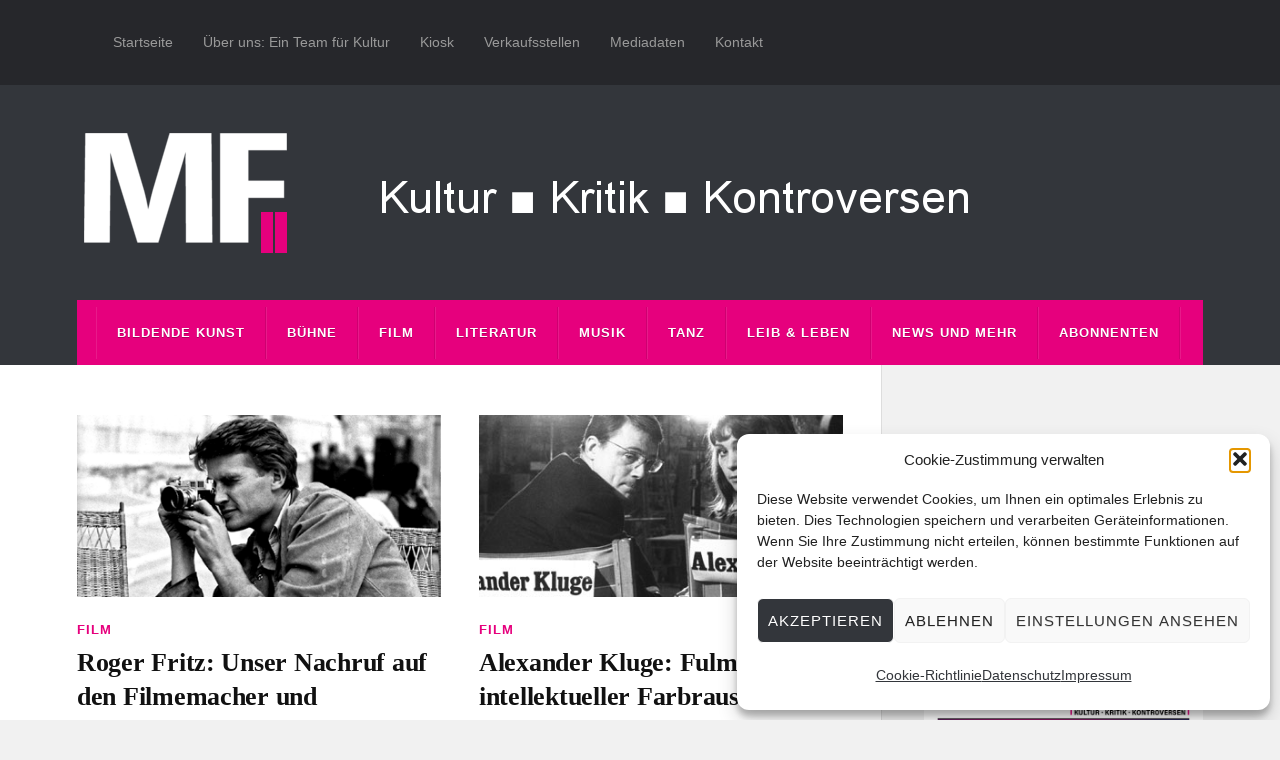

--- FILE ---
content_type: text/html; charset=UTF-8
request_url: https://www.muenchner-feuilleton.de/tag/stefan-moses/
body_size: 19998
content:
<!DOCTYPE html>

<html class="no-js" lang="de">

	<head profile="http://gmpg.org/xfn/11">
		
		<meta http-equiv="Content-Type" content="text/html; charset=UTF-8" />
		<meta name="viewport" content="width=device-width, initial-scale=1.0, maximum-scale=1.0" >
		 
		<meta name='robots' content='index, follow, max-image-preview:large, max-snippet:-1, max-video-preview:-1' />
	<style>img:is([sizes="auto" i], [sizes^="auto," i]) { contain-intrinsic-size: 3000px 1500px }</style>
	<script type="text/javascript">
/* <![CDATA[ */
window.koko_analytics = {"url":"https:\/\/www.muenchner-feuilleton.de\/koko-analytics-collect.php","site_url":"https:\/\/www.muenchner-feuilleton.de","post_id":0,"path":"\/tag\/stefan-moses\/","method":"cookie","use_cookie":true};
/* ]]> */
</script>
<script>document.documentElement.className = document.documentElement.className.replace("no-js","js");</script>

	<!-- This site is optimized with the Yoast SEO plugin v26.5 - https://yoast.com/wordpress/plugins/seo/ -->
	<title>stefan moses Archive - Münchner Feuilleton</title>
	<link rel="canonical" href="https://www.muenchner-feuilleton.de/tag/stefan-moses/" />
	<meta property="og:locale" content="de_DE" />
	<meta property="og:type" content="article" />
	<meta property="og:title" content="stefan moses Archive - Münchner Feuilleton" />
	<meta property="og:url" content="https://www.muenchner-feuilleton.de/tag/stefan-moses/" />
	<meta property="og:site_name" content="Münchner Feuilleton" />
	<meta property="og:image" content="https://muenchner-feuilleton.de/wp-content/uploads/mf_abo.jpg" />
	<meta property="og:image:width" content="450" />
	<meta property="og:image:height" content="450" />
	<meta property="og:image:type" content="image/jpeg" />
	<meta name="twitter:card" content="summary_large_image" />
	<meta name="twitter:site" content="@muenchnerf" />
	<script type="application/ld+json" class="yoast-schema-graph">{"@context":"https://schema.org","@graph":[{"@type":"CollectionPage","@id":"https://www.muenchner-feuilleton.de/tag/stefan-moses/","url":"https://www.muenchner-feuilleton.de/tag/stefan-moses/","name":"stefan moses Archive - Münchner Feuilleton","isPartOf":{"@id":"https://www.muenchner-feuilleton.de/#website"},"primaryImageOfPage":{"@id":"https://www.muenchner-feuilleton.de/tag/stefan-moses/#primaryimage"},"image":{"@id":"https://www.muenchner-feuilleton.de/tag/stefan-moses/#primaryimage"},"thumbnailUrl":"https://muenchner-feuilleton.de/wp-content/uploads/roger-fritz.png","breadcrumb":{"@id":"https://www.muenchner-feuilleton.de/tag/stefan-moses/#breadcrumb"},"inLanguage":"de"},{"@type":"ImageObject","inLanguage":"de","@id":"https://www.muenchner-feuilleton.de/tag/stefan-moses/#primaryimage","url":"https://muenchner-feuilleton.de/wp-content/uploads/roger-fritz.png","contentUrl":"https://muenchner-feuilleton.de/wp-content/uploads/roger-fritz.png","width":400,"height":200,"caption":"roger fritz"},{"@type":"BreadcrumbList","@id":"https://www.muenchner-feuilleton.de/tag/stefan-moses/#breadcrumb","itemListElement":[{"@type":"ListItem","position":1,"name":"Startseite","item":"https://www.muenchner-feuilleton.de/"},{"@type":"ListItem","position":2,"name":"stefan moses"}]},{"@type":"WebSite","@id":"https://www.muenchner-feuilleton.de/#website","url":"https://www.muenchner-feuilleton.de/","name":"Münchner Feuilleton","description":"Kultur ■ Kritik ■ Kontroversen","publisher":{"@id":"https://www.muenchner-feuilleton.de/#organization"},"potentialAction":[{"@type":"SearchAction","target":{"@type":"EntryPoint","urlTemplate":"https://www.muenchner-feuilleton.de/?s={search_term_string}"},"query-input":{"@type":"PropertyValueSpecification","valueRequired":true,"valueName":"search_term_string"}}],"inLanguage":"de"},{"@type":"Organization","@id":"https://www.muenchner-feuilleton.de/#organization","name":"Münchner Feuilleton","url":"https://www.muenchner-feuilleton.de/","logo":{"@type":"ImageObject","inLanguage":"de","@id":"https://www.muenchner-feuilleton.de/#/schema/logo/image/","url":"https://i2.wp.com/muenchner-feuilleton.de/wp-content/uploads/cropped-logo-mf-512.png?fit=512%2C512&ssl=1","contentUrl":"https://i2.wp.com/muenchner-feuilleton.de/wp-content/uploads/cropped-logo-mf-512.png?fit=512%2C512&ssl=1","width":512,"height":512,"caption":"Münchner Feuilleton"},"image":{"@id":"https://www.muenchner-feuilleton.de/#/schema/logo/image/"},"sameAs":["https://www.facebook.com/Münchner-Feuilleton-283642851655503/","https://x.com/muenchnerf"]}]}</script>
	<!-- / Yoast SEO plugin. -->


<link rel='dns-prefetch' href='//js.stripe.com' />
<link rel="alternate" type="application/rss+xml" title="Münchner Feuilleton &raquo; Feed" href="https://www.muenchner-feuilleton.de/feed/" />
<link rel="alternate" type="application/rss+xml" title="Münchner Feuilleton &raquo; Kommentar-Feed" href="https://www.muenchner-feuilleton.de/comments/feed/" />
<link rel="alternate" type="application/rss+xml" title="Münchner Feuilleton &raquo; stefan moses Schlagwort-Feed" href="https://www.muenchner-feuilleton.de/tag/stefan-moses/feed/" />
<script type="text/javascript">
/* <![CDATA[ */
window._wpemojiSettings = {"baseUrl":"https:\/\/s.w.org\/images\/core\/emoji\/16.0.1\/72x72\/","ext":".png","svgUrl":"https:\/\/s.w.org\/images\/core\/emoji\/16.0.1\/svg\/","svgExt":".svg","source":{"concatemoji":"https:\/\/www.muenchner-feuilleton.de\/wp-includes\/js\/wp-emoji-release.min.js?ver=e53037e5f340e81f0a4acc4f6113fa1c"}};
/*! This file is auto-generated */
!function(s,n){var o,i,e;function c(e){try{var t={supportTests:e,timestamp:(new Date).valueOf()};sessionStorage.setItem(o,JSON.stringify(t))}catch(e){}}function p(e,t,n){e.clearRect(0,0,e.canvas.width,e.canvas.height),e.fillText(t,0,0);var t=new Uint32Array(e.getImageData(0,0,e.canvas.width,e.canvas.height).data),a=(e.clearRect(0,0,e.canvas.width,e.canvas.height),e.fillText(n,0,0),new Uint32Array(e.getImageData(0,0,e.canvas.width,e.canvas.height).data));return t.every(function(e,t){return e===a[t]})}function u(e,t){e.clearRect(0,0,e.canvas.width,e.canvas.height),e.fillText(t,0,0);for(var n=e.getImageData(16,16,1,1),a=0;a<n.data.length;a++)if(0!==n.data[a])return!1;return!0}function f(e,t,n,a){switch(t){case"flag":return n(e,"\ud83c\udff3\ufe0f\u200d\u26a7\ufe0f","\ud83c\udff3\ufe0f\u200b\u26a7\ufe0f")?!1:!n(e,"\ud83c\udde8\ud83c\uddf6","\ud83c\udde8\u200b\ud83c\uddf6")&&!n(e,"\ud83c\udff4\udb40\udc67\udb40\udc62\udb40\udc65\udb40\udc6e\udb40\udc67\udb40\udc7f","\ud83c\udff4\u200b\udb40\udc67\u200b\udb40\udc62\u200b\udb40\udc65\u200b\udb40\udc6e\u200b\udb40\udc67\u200b\udb40\udc7f");case"emoji":return!a(e,"\ud83e\udedf")}return!1}function g(e,t,n,a){var r="undefined"!=typeof WorkerGlobalScope&&self instanceof WorkerGlobalScope?new OffscreenCanvas(300,150):s.createElement("canvas"),o=r.getContext("2d",{willReadFrequently:!0}),i=(o.textBaseline="top",o.font="600 32px Arial",{});return e.forEach(function(e){i[e]=t(o,e,n,a)}),i}function t(e){var t=s.createElement("script");t.src=e,t.defer=!0,s.head.appendChild(t)}"undefined"!=typeof Promise&&(o="wpEmojiSettingsSupports",i=["flag","emoji"],n.supports={everything:!0,everythingExceptFlag:!0},e=new Promise(function(e){s.addEventListener("DOMContentLoaded",e,{once:!0})}),new Promise(function(t){var n=function(){try{var e=JSON.parse(sessionStorage.getItem(o));if("object"==typeof e&&"number"==typeof e.timestamp&&(new Date).valueOf()<e.timestamp+604800&&"object"==typeof e.supportTests)return e.supportTests}catch(e){}return null}();if(!n){if("undefined"!=typeof Worker&&"undefined"!=typeof OffscreenCanvas&&"undefined"!=typeof URL&&URL.createObjectURL&&"undefined"!=typeof Blob)try{var e="postMessage("+g.toString()+"("+[JSON.stringify(i),f.toString(),p.toString(),u.toString()].join(",")+"));",a=new Blob([e],{type:"text/javascript"}),r=new Worker(URL.createObjectURL(a),{name:"wpTestEmojiSupports"});return void(r.onmessage=function(e){c(n=e.data),r.terminate(),t(n)})}catch(e){}c(n=g(i,f,p,u))}t(n)}).then(function(e){for(var t in e)n.supports[t]=e[t],n.supports.everything=n.supports.everything&&n.supports[t],"flag"!==t&&(n.supports.everythingExceptFlag=n.supports.everythingExceptFlag&&n.supports[t]);n.supports.everythingExceptFlag=n.supports.everythingExceptFlag&&!n.supports.flag,n.DOMReady=!1,n.readyCallback=function(){n.DOMReady=!0}}).then(function(){return e}).then(function(){var e;n.supports.everything||(n.readyCallback(),(e=n.source||{}).concatemoji?t(e.concatemoji):e.wpemoji&&e.twemoji&&(t(e.twemoji),t(e.wpemoji)))}))}((window,document),window._wpemojiSettings);
/* ]]> */
</script>
<!-- www.muenchner-feuilleton.de is managing ads with Advanced Ads 2.0.14 – https://wpadvancedads.com/ --><script id="muenc-ready">
			window.advanced_ads_ready=function(e,a){a=a||"complete";var d=function(e){return"interactive"===a?"loading"!==e:"complete"===e};d(document.readyState)?e():document.addEventListener("readystatechange",(function(a){d(a.target.readyState)&&e()}),{once:"interactive"===a})},window.advanced_ads_ready_queue=window.advanced_ads_ready_queue||[];		</script>
		<style id='wp-emoji-styles-inline-css' type='text/css'>

	img.wp-smiley, img.emoji {
		display: inline !important;
		border: none !important;
		box-shadow: none !important;
		height: 1em !important;
		width: 1em !important;
		margin: 0 0.07em !important;
		vertical-align: -0.1em !important;
		background: none !important;
		padding: 0 !important;
	}
</style>
<link rel='stylesheet' id='wp-block-library-css' href='https://muenchner-feuilleton.de/wp-includes/css/dist/block-library/style.min.css?ver=e53037e5f340e81f0a4acc4f6113fa1c' type='text/css' media='all' />
<style id='classic-theme-styles-inline-css' type='text/css'>
/*! This file is auto-generated */
.wp-block-button__link{color:#fff;background-color:#32373c;border-radius:9999px;box-shadow:none;text-decoration:none;padding:calc(.667em + 2px) calc(1.333em + 2px);font-size:1.125em}.wp-block-file__button{background:#32373c;color:#fff;text-decoration:none}
</style>
<style id='co-authors-plus-coauthors-style-inline-css' type='text/css'>
.wp-block-co-authors-plus-coauthors.is-layout-flow [class*=wp-block-co-authors-plus]{display:inline}

</style>
<style id='co-authors-plus-avatar-style-inline-css' type='text/css'>
.wp-block-co-authors-plus-avatar :where(img){height:auto;max-width:100%;vertical-align:bottom}.wp-block-co-authors-plus-coauthors.is-layout-flow .wp-block-co-authors-plus-avatar :where(img){vertical-align:middle}.wp-block-co-authors-plus-avatar:is(.alignleft,.alignright){display:table}.wp-block-co-authors-plus-avatar.aligncenter{display:table;margin-inline:auto}

</style>
<style id='co-authors-plus-image-style-inline-css' type='text/css'>
.wp-block-co-authors-plus-image{margin-bottom:0}.wp-block-co-authors-plus-image :where(img){height:auto;max-width:100%;vertical-align:bottom}.wp-block-co-authors-plus-coauthors.is-layout-flow .wp-block-co-authors-plus-image :where(img){vertical-align:middle}.wp-block-co-authors-plus-image:is(.alignfull,.alignwide) :where(img){width:100%}.wp-block-co-authors-plus-image:is(.alignleft,.alignright){display:table}.wp-block-co-authors-plus-image.aligncenter{display:table;margin-inline:auto}

</style>
<style id='global-styles-inline-css' type='text/css'>
:root{--wp--preset--aspect-ratio--square: 1;--wp--preset--aspect-ratio--4-3: 4/3;--wp--preset--aspect-ratio--3-4: 3/4;--wp--preset--aspect-ratio--3-2: 3/2;--wp--preset--aspect-ratio--2-3: 2/3;--wp--preset--aspect-ratio--16-9: 16/9;--wp--preset--aspect-ratio--9-16: 9/16;--wp--preset--color--black: #111;--wp--preset--color--cyan-bluish-gray: #abb8c3;--wp--preset--color--white: #fff;--wp--preset--color--pale-pink: #f78da7;--wp--preset--color--vivid-red: #cf2e2e;--wp--preset--color--luminous-vivid-orange: #ff6900;--wp--preset--color--luminous-vivid-amber: #fcb900;--wp--preset--color--light-green-cyan: #7bdcb5;--wp--preset--color--vivid-green-cyan: #00d084;--wp--preset--color--pale-cyan-blue: #8ed1fc;--wp--preset--color--vivid-cyan-blue: #0693e3;--wp--preset--color--vivid-purple: #9b51e0;--wp--preset--color--accent: #e6007d;--wp--preset--color--dark-gray: #333;--wp--preset--color--medium-gray: #555;--wp--preset--color--light-gray: #777;--wp--preset--gradient--vivid-cyan-blue-to-vivid-purple: linear-gradient(135deg,rgba(6,147,227,1) 0%,rgb(155,81,224) 100%);--wp--preset--gradient--light-green-cyan-to-vivid-green-cyan: linear-gradient(135deg,rgb(122,220,180) 0%,rgb(0,208,130) 100%);--wp--preset--gradient--luminous-vivid-amber-to-luminous-vivid-orange: linear-gradient(135deg,rgba(252,185,0,1) 0%,rgba(255,105,0,1) 100%);--wp--preset--gradient--luminous-vivid-orange-to-vivid-red: linear-gradient(135deg,rgba(255,105,0,1) 0%,rgb(207,46,46) 100%);--wp--preset--gradient--very-light-gray-to-cyan-bluish-gray: linear-gradient(135deg,rgb(238,238,238) 0%,rgb(169,184,195) 100%);--wp--preset--gradient--cool-to-warm-spectrum: linear-gradient(135deg,rgb(74,234,220) 0%,rgb(151,120,209) 20%,rgb(207,42,186) 40%,rgb(238,44,130) 60%,rgb(251,105,98) 80%,rgb(254,248,76) 100%);--wp--preset--gradient--blush-light-purple: linear-gradient(135deg,rgb(255,206,236) 0%,rgb(152,150,240) 100%);--wp--preset--gradient--blush-bordeaux: linear-gradient(135deg,rgb(254,205,165) 0%,rgb(254,45,45) 50%,rgb(107,0,62) 100%);--wp--preset--gradient--luminous-dusk: linear-gradient(135deg,rgb(255,203,112) 0%,rgb(199,81,192) 50%,rgb(65,88,208) 100%);--wp--preset--gradient--pale-ocean: linear-gradient(135deg,rgb(255,245,203) 0%,rgb(182,227,212) 50%,rgb(51,167,181) 100%);--wp--preset--gradient--electric-grass: linear-gradient(135deg,rgb(202,248,128) 0%,rgb(113,206,126) 100%);--wp--preset--gradient--midnight: linear-gradient(135deg,rgb(2,3,129) 0%,rgb(40,116,252) 100%);--wp--preset--font-size--small: 15px;--wp--preset--font-size--medium: 20px;--wp--preset--font-size--large: 24px;--wp--preset--font-size--x-large: 42px;--wp--preset--font-size--normal: 17px;--wp--preset--font-size--larger: 28px;--wp--preset--spacing--20: 0.44rem;--wp--preset--spacing--30: 0.67rem;--wp--preset--spacing--40: 1rem;--wp--preset--spacing--50: 1.5rem;--wp--preset--spacing--60: 2.25rem;--wp--preset--spacing--70: 3.38rem;--wp--preset--spacing--80: 5.06rem;--wp--preset--shadow--natural: 6px 6px 9px rgba(0, 0, 0, 0.2);--wp--preset--shadow--deep: 12px 12px 50px rgba(0, 0, 0, 0.4);--wp--preset--shadow--sharp: 6px 6px 0px rgba(0, 0, 0, 0.2);--wp--preset--shadow--outlined: 6px 6px 0px -3px rgba(255, 255, 255, 1), 6px 6px rgba(0, 0, 0, 1);--wp--preset--shadow--crisp: 6px 6px 0px rgba(0, 0, 0, 1);}:where(.is-layout-flex){gap: 0.5em;}:where(.is-layout-grid){gap: 0.5em;}body .is-layout-flex{display: flex;}.is-layout-flex{flex-wrap: wrap;align-items: center;}.is-layout-flex > :is(*, div){margin: 0;}body .is-layout-grid{display: grid;}.is-layout-grid > :is(*, div){margin: 0;}:where(.wp-block-columns.is-layout-flex){gap: 2em;}:where(.wp-block-columns.is-layout-grid){gap: 2em;}:where(.wp-block-post-template.is-layout-flex){gap: 1.25em;}:where(.wp-block-post-template.is-layout-grid){gap: 1.25em;}.has-black-color{color: var(--wp--preset--color--black) !important;}.has-cyan-bluish-gray-color{color: var(--wp--preset--color--cyan-bluish-gray) !important;}.has-white-color{color: var(--wp--preset--color--white) !important;}.has-pale-pink-color{color: var(--wp--preset--color--pale-pink) !important;}.has-vivid-red-color{color: var(--wp--preset--color--vivid-red) !important;}.has-luminous-vivid-orange-color{color: var(--wp--preset--color--luminous-vivid-orange) !important;}.has-luminous-vivid-amber-color{color: var(--wp--preset--color--luminous-vivid-amber) !important;}.has-light-green-cyan-color{color: var(--wp--preset--color--light-green-cyan) !important;}.has-vivid-green-cyan-color{color: var(--wp--preset--color--vivid-green-cyan) !important;}.has-pale-cyan-blue-color{color: var(--wp--preset--color--pale-cyan-blue) !important;}.has-vivid-cyan-blue-color{color: var(--wp--preset--color--vivid-cyan-blue) !important;}.has-vivid-purple-color{color: var(--wp--preset--color--vivid-purple) !important;}.has-black-background-color{background-color: var(--wp--preset--color--black) !important;}.has-cyan-bluish-gray-background-color{background-color: var(--wp--preset--color--cyan-bluish-gray) !important;}.has-white-background-color{background-color: var(--wp--preset--color--white) !important;}.has-pale-pink-background-color{background-color: var(--wp--preset--color--pale-pink) !important;}.has-vivid-red-background-color{background-color: var(--wp--preset--color--vivid-red) !important;}.has-luminous-vivid-orange-background-color{background-color: var(--wp--preset--color--luminous-vivid-orange) !important;}.has-luminous-vivid-amber-background-color{background-color: var(--wp--preset--color--luminous-vivid-amber) !important;}.has-light-green-cyan-background-color{background-color: var(--wp--preset--color--light-green-cyan) !important;}.has-vivid-green-cyan-background-color{background-color: var(--wp--preset--color--vivid-green-cyan) !important;}.has-pale-cyan-blue-background-color{background-color: var(--wp--preset--color--pale-cyan-blue) !important;}.has-vivid-cyan-blue-background-color{background-color: var(--wp--preset--color--vivid-cyan-blue) !important;}.has-vivid-purple-background-color{background-color: var(--wp--preset--color--vivid-purple) !important;}.has-black-border-color{border-color: var(--wp--preset--color--black) !important;}.has-cyan-bluish-gray-border-color{border-color: var(--wp--preset--color--cyan-bluish-gray) !important;}.has-white-border-color{border-color: var(--wp--preset--color--white) !important;}.has-pale-pink-border-color{border-color: var(--wp--preset--color--pale-pink) !important;}.has-vivid-red-border-color{border-color: var(--wp--preset--color--vivid-red) !important;}.has-luminous-vivid-orange-border-color{border-color: var(--wp--preset--color--luminous-vivid-orange) !important;}.has-luminous-vivid-amber-border-color{border-color: var(--wp--preset--color--luminous-vivid-amber) !important;}.has-light-green-cyan-border-color{border-color: var(--wp--preset--color--light-green-cyan) !important;}.has-vivid-green-cyan-border-color{border-color: var(--wp--preset--color--vivid-green-cyan) !important;}.has-pale-cyan-blue-border-color{border-color: var(--wp--preset--color--pale-cyan-blue) !important;}.has-vivid-cyan-blue-border-color{border-color: var(--wp--preset--color--vivid-cyan-blue) !important;}.has-vivid-purple-border-color{border-color: var(--wp--preset--color--vivid-purple) !important;}.has-vivid-cyan-blue-to-vivid-purple-gradient-background{background: var(--wp--preset--gradient--vivid-cyan-blue-to-vivid-purple) !important;}.has-light-green-cyan-to-vivid-green-cyan-gradient-background{background: var(--wp--preset--gradient--light-green-cyan-to-vivid-green-cyan) !important;}.has-luminous-vivid-amber-to-luminous-vivid-orange-gradient-background{background: var(--wp--preset--gradient--luminous-vivid-amber-to-luminous-vivid-orange) !important;}.has-luminous-vivid-orange-to-vivid-red-gradient-background{background: var(--wp--preset--gradient--luminous-vivid-orange-to-vivid-red) !important;}.has-very-light-gray-to-cyan-bluish-gray-gradient-background{background: var(--wp--preset--gradient--very-light-gray-to-cyan-bluish-gray) !important;}.has-cool-to-warm-spectrum-gradient-background{background: var(--wp--preset--gradient--cool-to-warm-spectrum) !important;}.has-blush-light-purple-gradient-background{background: var(--wp--preset--gradient--blush-light-purple) !important;}.has-blush-bordeaux-gradient-background{background: var(--wp--preset--gradient--blush-bordeaux) !important;}.has-luminous-dusk-gradient-background{background: var(--wp--preset--gradient--luminous-dusk) !important;}.has-pale-ocean-gradient-background{background: var(--wp--preset--gradient--pale-ocean) !important;}.has-electric-grass-gradient-background{background: var(--wp--preset--gradient--electric-grass) !important;}.has-midnight-gradient-background{background: var(--wp--preset--gradient--midnight) !important;}.has-small-font-size{font-size: var(--wp--preset--font-size--small) !important;}.has-medium-font-size{font-size: var(--wp--preset--font-size--medium) !important;}.has-large-font-size{font-size: var(--wp--preset--font-size--large) !important;}.has-x-large-font-size{font-size: var(--wp--preset--font-size--x-large) !important;}
:where(.wp-block-post-template.is-layout-flex){gap: 1.25em;}:where(.wp-block-post-template.is-layout-grid){gap: 1.25em;}
:where(.wp-block-columns.is-layout-flex){gap: 2em;}:where(.wp-block-columns.is-layout-grid){gap: 2em;}
:root :where(.wp-block-pullquote){font-size: 1.5em;line-height: 1.6;}
</style>
<link rel='stylesheet' id='wpedon-css' href='https://muenchner-feuilleton.de/wp-content/plugins/easy-paypal-donation/assets/css/wpedon.css?ver=1.5.1' type='text/css' media='all' />
<link rel='stylesheet' id='email-subscribers-css' href='https://muenchner-feuilleton.de/wp-content/plugins/email-subscribers/lite/public/css/email-subscribers-public.css?ver=5.9.11' type='text/css' media='all' />
<link rel='stylesheet' id='wpmenucart-icons-css' href='https://muenchner-feuilleton.de/wp-content/plugins/woocommerce-menu-bar-cart/assets/css/wpmenucart-icons.min.css?ver=2.14.12' type='text/css' media='all' />
<style id='wpmenucart-icons-inline-css' type='text/css'>
@font-face{font-family:WPMenuCart;src:url(https://muenchner-feuilleton.de/wp-content/plugins/woocommerce-menu-bar-cart/assets/fonts/WPMenuCart.eot);src:url(https://muenchner-feuilleton.de/wp-content/plugins/woocommerce-menu-bar-cart/assets/fonts/WPMenuCart.eot?#iefix) format('embedded-opentype'),url(https://muenchner-feuilleton.de/wp-content/plugins/woocommerce-menu-bar-cart/assets/fonts/WPMenuCart.woff2) format('woff2'),url(https://muenchner-feuilleton.de/wp-content/plugins/woocommerce-menu-bar-cart/assets/fonts/WPMenuCart.woff) format('woff'),url(https://muenchner-feuilleton.de/wp-content/plugins/woocommerce-menu-bar-cart/assets/fonts/WPMenuCart.ttf) format('truetype'),url(https://muenchner-feuilleton.de/wp-content/plugins/woocommerce-menu-bar-cart/assets/fonts/WPMenuCart.svg#WPMenuCart) format('svg');font-weight:400;font-style:normal;font-display:swap}
</style>
<link rel='stylesheet' id='wpmenucart-css' href='https://muenchner-feuilleton.de/wp-content/plugins/woocommerce-menu-bar-cart/assets/css/wpmenucart-main.min.css?ver=2.14.12' type='text/css' media='all' />
<link rel='stylesheet' id='woocommerce-layout-css' href='https://muenchner-feuilleton.de/wp-content/plugins/woocommerce/assets/css/woocommerce-layout.css?ver=10.3.6' type='text/css' media='all' />
<link rel='stylesheet' id='woocommerce-smallscreen-css' href='https://muenchner-feuilleton.de/wp-content/plugins/woocommerce/assets/css/woocommerce-smallscreen.css?ver=10.3.6' type='text/css' media='only screen and (max-width: 768px)' />
<link rel='stylesheet' id='woocommerce-general-css' href='https://muenchner-feuilleton.de/wp-content/plugins/woocommerce/assets/css/woocommerce.css?ver=10.3.6' type='text/css' media='all' />
<style id='woocommerce-inline-inline-css' type='text/css'>
.woocommerce form .form-row .required { visibility: visible; }
</style>
<link rel='stylesheet' id='cmplz-general-css' href='https://muenchner-feuilleton.de/wp-content/plugins/complianz-gdpr/assets/css/cookieblocker.min.css?ver=1764871101' type='text/css' media='all' />
<link rel='stylesheet' id='wppopups-base-css' href='https://muenchner-feuilleton.de/wp-content/plugins/wp-popups-lite/src/assets/css/wppopups-base.css?ver=2.2.0.3' type='text/css' media='all' />
<link rel='stylesheet' id='brands-styles-css' href='https://muenchner-feuilleton.de/wp-content/plugins/woocommerce/assets/css/brands.css?ver=10.3.6' type='text/css' media='all' />
<link rel='stylesheet' id='parent-style-css' href='https://muenchner-feuilleton.de/wp-content/themes/rowling/style.css?ver=e53037e5f340e81f0a4acc4f6113fa1c' type='text/css' media='all' />
<link rel='stylesheet' id='child-style-css' href='https://muenchner-feuilleton.de/wp-content/themes/MF2017/style.css?ver=e53037e5f340e81f0a4acc4f6113fa1c' type='text/css' media='all' />
<link rel='stylesheet' id='woocommerce-gzd-layout-css' href='https://muenchner-feuilleton.de/wp-content/plugins/woocommerce-germanized/build/static/layout-styles.css?ver=3.20.4' type='text/css' media='all' />
<style id='woocommerce-gzd-layout-inline-css' type='text/css'>
.woocommerce-checkout .shop_table { background-color: #eeeeee; } .product p.deposit-packaging-type { font-size: 1.25em !important; } p.woocommerce-shipping-destination { display: none; }
                .wc-gzd-nutri-score-value-a {
                    background: url(https://muenchner-feuilleton.de/wp-content/plugins/woocommerce-germanized/assets/images/nutri-score-a.svg) no-repeat;
                }
                .wc-gzd-nutri-score-value-b {
                    background: url(https://muenchner-feuilleton.de/wp-content/plugins/woocommerce-germanized/assets/images/nutri-score-b.svg) no-repeat;
                }
                .wc-gzd-nutri-score-value-c {
                    background: url(https://muenchner-feuilleton.de/wp-content/plugins/woocommerce-germanized/assets/images/nutri-score-c.svg) no-repeat;
                }
                .wc-gzd-nutri-score-value-d {
                    background: url(https://muenchner-feuilleton.de/wp-content/plugins/woocommerce-germanized/assets/images/nutri-score-d.svg) no-repeat;
                }
                .wc-gzd-nutri-score-value-e {
                    background: url(https://muenchner-feuilleton.de/wp-content/plugins/woocommerce-germanized/assets/images/nutri-score-e.svg) no-repeat;
                }
            
</style>
<link rel='stylesheet' id='rowling_google_fonts-css' href='https://muenchner-feuilleton.de/wp-content/themes/rowling/assets/css/fonts.css?ver=e53037e5f340e81f0a4acc4f6113fa1c' type='text/css' media='all' />
<link rel='stylesheet' id='rowling_fontawesome-css' href='https://muenchner-feuilleton.de/wp-content/themes/rowling/assets/css/font-awesome.min.css?ver=5.13.0' type='text/css' media='all' />
<link rel='stylesheet' id='rowling_style-css' href='https://muenchner-feuilleton.de/wp-content/themes/MF2017/style.css?ver=2.1.1' type='text/css' media='all' />
<script type="text/javascript" src="https://muenchner-feuilleton.de/wp-includes/js/jquery/jquery.min.js?ver=3.7.1" id="jquery-core-js"></script>
<script type="text/javascript" src="https://muenchner-feuilleton.de/wp-includes/js/jquery/jquery-migrate.min.js?ver=3.4.1" id="jquery-migrate-js"></script>
<script type="text/javascript" id="3d-flip-book-client-locale-loader-js-extra">
/* <![CDATA[ */
var FB3D_CLIENT_LOCALE = {"ajaxurl":"https:\/\/www.muenchner-feuilleton.de\/wp-admin\/admin-ajax.php","dictionary":{"Table of contents":"Table of contents","Close":"Close","Bookmarks":"Bookmarks","Thumbnails":"Thumbnails","Search":"Search","Share":"Share","Facebook":"Facebook","Twitter":"Twitter","Email":"Email","Play":"Play","Previous page":"Previous page","Next page":"Next page","Zoom in":"Zoom in","Zoom out":"Zoom out","Fit view":"Fit view","Auto play":"Auto play","Full screen":"Full screen","More":"More","Smart pan":"Smart pan","Single page":"Single page","Sounds":"Sounds","Stats":"Stats","Print":"Print","Download":"Download","Goto first page":"Goto first page","Goto last page":"Goto last page"},"images":"https:\/\/www.muenchner-feuilleton.de\/wp-content\/plugins\/interactive-3d-flipbook-powered-physics-engine\/assets\/images\/","jsData":{"urls":[],"posts":{"ids_mis":[],"ids":[]},"pages":[],"firstPages":[],"bookCtrlProps":[],"bookTemplates":[]},"key":"3d-flip-book","pdfJS":{"pdfJsLib":"https:\/\/www.muenchner-feuilleton.de\/wp-content\/plugins\/interactive-3d-flipbook-powered-physics-engine\/assets\/js\/pdf.min.js?ver=4.3.136","pdfJsWorker":"https:\/\/www.muenchner-feuilleton.de\/wp-content\/plugins\/interactive-3d-flipbook-powered-physics-engine\/assets\/js\/pdf.worker.js?ver=4.3.136","stablePdfJsLib":"https:\/\/www.muenchner-feuilleton.de\/wp-content\/plugins\/interactive-3d-flipbook-powered-physics-engine\/assets\/js\/stable\/pdf.min.js?ver=2.5.207","stablePdfJsWorker":"https:\/\/www.muenchner-feuilleton.de\/wp-content\/plugins\/interactive-3d-flipbook-powered-physics-engine\/assets\/js\/stable\/pdf.worker.js?ver=2.5.207","pdfJsCMapUrl":"https:\/\/www.muenchner-feuilleton.de\/wp-content\/plugins\/interactive-3d-flipbook-powered-physics-engine\/assets\/cmaps\/"},"cacheurl":"https:\/\/www.muenchner-feuilleton.de\/wp-content\/uploads\/3d-flip-book\/cache\/","pluginsurl":"https:\/\/www.muenchner-feuilleton.de\/wp-content\/plugins\/","pluginurl":"https:\/\/www.muenchner-feuilleton.de\/wp-content\/plugins\/interactive-3d-flipbook-powered-physics-engine\/","thumbnailSize":{"width":"230","height":"341"},"version":"1.16.17"};
/* ]]> */
</script>
<script type="text/javascript" src="https://muenchner-feuilleton.de/wp-content/plugins/interactive-3d-flipbook-powered-physics-engine/assets/js/client-locale-loader.js?ver=1.16.17" id="3d-flip-book-client-locale-loader-js" async="async" data-wp-strategy="async"></script>
<script type="text/javascript" src="https://muenchner-feuilleton.de/wp-content/plugins/related-posts-thumbnails/assets/js/front.min.js?ver=4.3.1" id="rpt_front_style-js"></script>
<script type="text/javascript" src="https://muenchner-feuilleton.de/wp-content/plugins/related-posts-thumbnails/assets/js/lazy-load.js?ver=4.3.1" id="rpt-lazy-load-js"></script>
<script type="text/javascript" src="https://muenchner-feuilleton.de/wp-content/plugins/woocommerce/assets/js/jquery-blockui/jquery.blockUI.min.js?ver=2.7.0-wc.10.3.6" id="wc-jquery-blockui-js" defer="defer" data-wp-strategy="defer"></script>
<script type="text/javascript" id="wc-add-to-cart-js-extra">
/* <![CDATA[ */
var wc_add_to_cart_params = {"ajax_url":"\/wp-admin\/admin-ajax.php","wc_ajax_url":"\/?wc-ajax=%%endpoint%%","i18n_view_cart":"Warenkorb anzeigen","cart_url":"https:\/\/www.muenchner-feuilleton.de\/warenkorb\/","is_cart":"","cart_redirect_after_add":"yes"};
/* ]]> */
</script>
<script type="text/javascript" src="https://muenchner-feuilleton.de/wp-content/plugins/woocommerce/assets/js/frontend/add-to-cart.min.js?ver=10.3.6" id="wc-add-to-cart-js" defer="defer" data-wp-strategy="defer"></script>
<script type="text/javascript" src="https://muenchner-feuilleton.de/wp-content/plugins/woocommerce/assets/js/js-cookie/js.cookie.min.js?ver=2.1.4-wc.10.3.6" id="wc-js-cookie-js" defer="defer" data-wp-strategy="defer"></script>
<script type="text/javascript" id="woocommerce-js-extra">
/* <![CDATA[ */
var woocommerce_params = {"ajax_url":"\/wp-admin\/admin-ajax.php","wc_ajax_url":"\/?wc-ajax=%%endpoint%%","i18n_password_show":"Passwort anzeigen","i18n_password_hide":"Passwort ausblenden"};
/* ]]> */
</script>
<script type="text/javascript" src="https://muenchner-feuilleton.de/wp-content/plugins/woocommerce/assets/js/frontend/woocommerce.min.js?ver=10.3.6" id="woocommerce-js" defer="defer" data-wp-strategy="defer"></script>
<script type="text/javascript" src="https://muenchner-feuilleton.de/wp-content/themes/rowling/assets/js/flexslider.js?ver=1" id="rowling_flexslider-js"></script>
<script type="text/javascript" src="https://muenchner-feuilleton.de/wp-content/themes/rowling/assets/js/doubletaptogo.js?ver=1" id="rowling_doubletap-js"></script>
<link rel="https://api.w.org/" href="https://www.muenchner-feuilleton.de/wp-json/" /><link rel="alternate" title="JSON" type="application/json" href="https://www.muenchner-feuilleton.de/wp-json/wp/v2/tags/11377" /><link rel="EditURI" type="application/rsd+xml" title="RSD" href="https://www.muenchner-feuilleton.de/xmlrpc.php?rsd" />

        <style>
            #related_posts_thumbnails li {
                border-right: 1px solid rgb(255,255,255);
                background-color: rgb(239,239,239)            }

            #related_posts_thumbnails li:hover {
                background-color: rgba(230,0,125,0.41);
            }

            .relpost_content {
                font-size: 15px;
                color: #333333;
            }

            .relpost-block-single {
                background-color: rgb(239,239,239);
                border-right: 1px solid rgb(255,255,255);
                border-left: 1px solid rgb(255,255,255);
                margin-right: -1px;
            }

            .relpost-block-single:hover {
                background-color: rgba(230,0,125,0.41);
            }
        </style>

        			<style>.cmplz-hidden {
					display: none !important;
				}</style><!-- Customizer CSS --><style type="text/css">a { color:#e6007d; }.blog-title a:hover { color:#e6007d; }.navigation .section-inner { background-color:#e6007d; }.primary-menu ul li:hover > a { color:#e6007d; }.search-container .search-button:hover { color:#e6007d; }.sticky .sticky-tag { background-color:#e6007d; }.sticky .sticky-tag:after { border-right-color:#e6007d; }.sticky .sticky-tag:after { border-left-color:#e6007d; }.post-categories { color:#e6007d; }.single .post-meta a { color:#e6007d; }.single .post-meta a:hover { border-bottom-color:#e6007d; }.single-post .post-image-caption .fa { color:#e6007d; }.related-post .category { color:#e6007d; }p.intro { color:#e6007d; }blockquote:after { color:#e6007d; }fieldset legend { background-color:#e6007d; }button, .button, .faux-button, :root .wp-block-button__link, :root .wp-block-file__button, input[type="button"], input[type="reset"], input[type="submit"] { background-color:#e6007d; }:root .has-accent-color { color:#e6007d; }:root .has-accent-background-color { background-color:#e6007d; }.page-edit-link { color:#e6007d; }.post-content .page-links a:hover { background-color:#e6007d; }.post-tags a:hover { background-color:#e6007d; }.post-tags a:hover:before { border-right-color:#e6007d; }.post-navigation h4 a:hover { color:#e6007d; }.comments-title-container .fa { color:#e6007d; }.comment-reply-title .fa { color:#e6007d; }.comments .pingbacks li a:hover { color:#e6007d; }.comment-header h4 a { color:#e6007d; }.bypostauthor .comment-author-icon { background-color:#e6007d; }.comments-nav a:hover { color:#e6007d; }.pingbacks-title { border-bottom-color:#e6007d; }.archive-title { border-bottom-color:#e6007d; }.archive-nav a:hover { color:#e6007d; }.widget-title { border-bottom-color:#e6007d; }.widget-content .textwidget a:hover { color:#e6007d; }.widget_archive li a:hover { color:#e6007d; }.widget_categories li a:hover { color:#e6007d; }.widget_meta li a:hover { color:#e6007d; }.widget_nav_menu li a:hover { color:#e6007d; }.widget_rss .widget-content ul a.rsswidget:hover { color:#e6007d; }#wp-calendar thead th { color:#e6007d; }#wp-calendar tfoot a:hover { color:#e6007d; }.widget .tagcloud a:hover { background-color:#e6007d; }.widget .tagcloud a:hover:before { border-right-color:#e6007d; }.footer .widget .tagcloud a:hover { background-color:#e6007d; }.footer .widget .tagcloud a:hover:before { border-right-color:#e6007d; }.wrapper .search-button:hover { color:#e6007d; }.to-the-top { background-color:#e6007d; }.credits .copyright a:hover { color:#e6007d; }.nav-toggle { background-color:#e6007d; }.mobile-menu { background-color:#e6007d; }</style><!--/Customizer CSS-->	<noscript><style>.woocommerce-product-gallery{ opacity: 1 !important; }</style></noscript>
	<style type="text/css" id="spu-css-14069" class="spu-css">		#spu-bg-14069 {
			background-color: rgba(41, 37, 37, 0.33);
		}

		#spu-14069 .spu-close {
			font-size: 20px;
			color: rgb(255, 255, 255);
			text-shadow: 0 1px 0 #000;
		}

		#spu-14069 .spu-close:hover {
			color: #000;
		}

		#spu-14069 {
			background-color: rgb(51, 51, 51);
			max-width: 750px;
			border-radius: 0px;
			
					height: auto;
					box-shadow:  0px 0px 0px 0px #dfdada;
				}

		#spu-14069 .spu-container {
					border: 1px solid;
			border-color: rgb(255, 255, 255);
			border-radius: 0px;
			margin: 14px;
					padding: 50px;
			height: calc(100% - 28px);
		}
								</style>
		<link rel="icon" href="https://muenchner-feuilleton.de/wp-content/uploads/cropped-logo-mf-512-32x32.png" sizes="32x32" />
<link rel="icon" href="https://muenchner-feuilleton.de/wp-content/uploads/cropped-logo-mf-512-192x192.png" sizes="192x192" />
<link rel="apple-touch-icon" href="https://muenchner-feuilleton.de/wp-content/uploads/cropped-logo-mf-512-180x180.png" />
<meta name="msapplication-TileImage" content="https://muenchner-feuilleton.de/wp-content/uploads/cropped-logo-mf-512-270x270.png" />
		<style type="text/css" id="wp-custom-css">
			/*
Hier kannst du dein eigenes CSS einfügen.

Klicke auf das Hilfe-Symbol oben, um mehr zu lernen.
*/

.topad { padding-bottom: 4% !important;
 width: 100%; 
}


.muenc-adlabel { font-size: 0.7em; }
input[type="number"] {
	padding: 8px !important;
	
}

.sidebar .muenc-adlabel { display: none; }


input[type="number"] {
	padding: 8px !important;
	
}

.ad_content  {font-size: 0.7em; margin-top: -19px;  margin-bottom: 30px; }
.ad_content img { border: 1px solid #2e2113;  width: 100%; text-align: left; color: #0000;  }

.ad { width: 100%; text-align: center; padding: 2px 0px 15px 0px; color: #fff; font-size: 0.7em; background: #33363b;}




#wpmenucartli a {
    
    color: #e6007d !important;
}



.contact-form-submission:after {
	  content: "";
	  position: absolute;
    top: -10px !important;
    left: 0px;
}

.relpost-block-container h1, h2, h3, h4, h5, h6 {
margin: 10px 0 8px;
}


.relpost_card_exerpt { font-size: 0.85em; }

ul {list-style-type: none !important; }


.donate { padding: 20px 5px 0px 0px; margin: 50px 0; font-size: 0.88em; line-height: 0.9em !important; border-top: 1px solid lightgray; width: 89%; }

.donate p { margin-bottom: 7px !important;}

.donate_popup { 
padding: 0px; 
font-size: 0.9em; 
line-height: 1.4em !important; 
border-top: 0px solid lightgray; 
}

#team {
	display: block; border-bottom: 1px solid lightgray; margin-bottom: 20px; padding-bottom: 40px; max-width: 650px;}


h4.team-position {
		margin-top: -10px !important;
    padding-bottom: 0;
		margin-bottom: 12px !important;
    color: #60646c !important;
    font-style: italic;
    font-weight: 100;
	
}

/* Textanzeigen */
.muenc-inhalt { padding-bottom: 3%; }

.ulrich {margin-bottom: 60px !important;}


/* Flipbook */

.book-thumbnail img {width: 210px; margin-right: 20px; border: 1px solid lightgray; }

@media (max-width: 400px) {
.single-post .post-meta .post-meta-author {
	display: block !important;}
}

.ueberuns { padding-bottom: 250px;
}

.related.products {
  display: none;
}		</style>
				
		<script type="text/javascript">
// Set to the same value as the web property used on the site
var gaProperty = 'UA-XXXX-Y';
 
// Disable tracking if the opt-out cookie exists.
var disableStr = 'ga-disable-' + gaProperty;
if (document.cookie.indexOf(disableStr + '=true') > -1) {
  window[disableStr] = true;
}
 
// Opt-out function
function gaOptout() {
  document.cookie = disableStr + '=true; expires=Thu, 31 Dec 2099 23:59:59 UTC; path=/';
  window[disableStr] = true;
}
</script>
	
	</head>
	
	<body data-cmplz=1 class="archive tag tag-stefan-moses tag-11377 wp-custom-logo wp-theme-rowling wp-child-theme-MF2017 theme-rowling woocommerce-no-js aa-prefix-muenc- aa-disabled-bots">
		
		
		
				
			<div class="top-nav">
				
				<div class="section-inner">
					
					<ul class="secondary-menu">
						
						<li id="menu-item-2050" class="menu-item menu-item-type-custom menu-item-object-custom menu-item-2050"><a href="https://muenchner-feuilleton.de/">Startseite</a></li>
<li id="menu-item-708" class="menu-item menu-item-type-post_type menu-item-object-page menu-item-708"><a href="https://www.muenchner-feuilleton.de/ueber-uns-kultur/">Über uns: Ein Team für Kultur</a></li>
<li id="menu-item-2102" class="menu-item menu-item-type-post_type menu-item-object-page menu-item-2102"><a href="https://www.muenchner-feuilleton.de/kultur-kiosk/">Kiosk</a></li>
<li id="menu-item-497" class="menu-item menu-item-type-post_type menu-item-object-page menu-item-497"><a href="https://www.muenchner-feuilleton.de/verkaufsstellen/">Verkaufsstellen</a></li>
<li id="menu-item-2441" class="menu-item menu-item-type-post_type menu-item-object-page menu-item-2441"><a href="https://www.muenchner-feuilleton.de/erscheinungstermine/">Mediadaten</a></li>
<li id="menu-item-347" class="menu-item menu-item-type-post_type menu-item-object-page menu-item-347"><a href="https://www.muenchner-feuilleton.de/kontakt/">Kontakt</a></li>
<li class="menu-item wpmenucartli wpmenucart-display-right menu-item empty-wpmenucart" id="wpmenucartli"><a class="wpmenucart-contents empty-wpmenucart" style="display:none">&nbsp;</a></li>															
					</ul> <!-- /secondary-menu -->
				
					<ul class="social-menu">
						
												
					</ul> <!-- /social-menu -->
				
				<div class="clear"></div>
				
				</div> <!-- /section-inner -->
				
			</div> <!-- /top-nav -->
			
				
		<div class="search-container">
			
			<div class="section-inner">
			
				
<form method="get" class="search-form" id="search-form-6941086267ffc" action="https://www.muenchner-feuilleton.de/">
	<input type="search" class="search-field" placeholder="Suchformular" name="s" id="search-form-6941086267ffd" /> 
	<button type="submit" class="search-button"><div class="fa fw fa-search"></div><span class="screen-reader-text">Suchen</span></button>
</form>			
			</div> <!-- /section-inner -->
			
		</div> <!-- /search-container -->
		
		<div class="header-wrapper">
			
			
		
			<div class="header">
					
				<div class="section-inner">
				
									
				        <a class="blog-logo" href='https://www.muenchner-feuilleton.de/' title='Münchner Feuilleton &mdash; Kultur ■ Kritik ■ Kontroversen' rel='home'>
				        	<img src='https://muenchner-feuilleton.de/wp-content/uploads/mf-header-1-2-700x100-1-1.png' alt='Münchner Feuilleton'>
				        </a>
				
										
					<div class="nav-toggle">
						
						<div class="bars">
							<div class="bar"></div>
							<div class="bar"></div>
							<div class="bar"></div>
						</div>
						
					</div> <!-- /nav-toggle -->
				
				</div> <!-- /section-inner -->
				
			</div> <!-- /header -->
			
			<div class="navigation">
				
				<div class="section-inner">
					
					<ul class="primary-menu">
						
						<li id="menu-item-2024" class="menu-item menu-item-type-taxonomy menu-item-object-category menu-item-2024"><a href="https://www.muenchner-feuilleton.de/category/bildende-kunst/">Bildende Kunst</a></li>
<li id="menu-item-2025" class="menu-item menu-item-type-taxonomy menu-item-object-category menu-item-2025"><a href="https://www.muenchner-feuilleton.de/category/buehne/">Bühne</a></li>
<li id="menu-item-2026" class="menu-item menu-item-type-taxonomy menu-item-object-category menu-item-2026"><a href="https://www.muenchner-feuilleton.de/category/film/">Film</a></li>
<li id="menu-item-2027" class="menu-item menu-item-type-taxonomy menu-item-object-category menu-item-2027"><a href="https://www.muenchner-feuilleton.de/category/literatur/">Literatur</a></li>
<li id="menu-item-2028" class="menu-item menu-item-type-taxonomy menu-item-object-category menu-item-2028"><a href="https://www.muenchner-feuilleton.de/category/musik/">Musik</a></li>
<li id="menu-item-2029" class="menu-item menu-item-type-taxonomy menu-item-object-category menu-item-2029"><a href="https://www.muenchner-feuilleton.de/category/tanz/">Tanz</a></li>
<li id="menu-item-3655" class="menu-item menu-item-type-taxonomy menu-item-object-category menu-item-3655"><a href="https://www.muenchner-feuilleton.de/category/leib-leben/">Leib &amp; Leben</a></li>
<li id="menu-item-3157" class="menu-item menu-item-type-taxonomy menu-item-object-category menu-item-3157"><a href="https://www.muenchner-feuilleton.de/category/news-und-mehr/">News und mehr</a></li>
<li id="menu-item-16376" class="menu-item menu-item-type-post_type menu-item-object-page menu-item-16376"><a href="https://www.muenchner-feuilleton.de/abonnenten-login/">Abonnenten</a></li>
															
					</ul>
					
					<div class="clear"></div>
					
				</div>
				
			</div> <!-- /navigation -->
				
			<ul class="mobile-menu">
				
				<li class="menu-item menu-item-type-taxonomy menu-item-object-category menu-item-2024"><a href="https://www.muenchner-feuilleton.de/category/bildende-kunst/">Bildende Kunst</a></li>
<li class="menu-item menu-item-type-taxonomy menu-item-object-category menu-item-2025"><a href="https://www.muenchner-feuilleton.de/category/buehne/">Bühne</a></li>
<li class="menu-item menu-item-type-taxonomy menu-item-object-category menu-item-2026"><a href="https://www.muenchner-feuilleton.de/category/film/">Film</a></li>
<li class="menu-item menu-item-type-taxonomy menu-item-object-category menu-item-2027"><a href="https://www.muenchner-feuilleton.de/category/literatur/">Literatur</a></li>
<li class="menu-item menu-item-type-taxonomy menu-item-object-category menu-item-2028"><a href="https://www.muenchner-feuilleton.de/category/musik/">Musik</a></li>
<li class="menu-item menu-item-type-taxonomy menu-item-object-category menu-item-2029"><a href="https://www.muenchner-feuilleton.de/category/tanz/">Tanz</a></li>
<li class="menu-item menu-item-type-taxonomy menu-item-object-category menu-item-3655"><a href="https://www.muenchner-feuilleton.de/category/leib-leben/">Leib &amp; Leben</a></li>
<li class="menu-item menu-item-type-taxonomy menu-item-object-category menu-item-3157"><a href="https://www.muenchner-feuilleton.de/category/news-und-mehr/">News und mehr</a></li>
<li class="menu-item menu-item-type-post_type menu-item-object-page menu-item-16376"><a href="https://www.muenchner-feuilleton.de/abonnenten-login/">Abonnenten</a></li>
				
			</ul> <!-- /mobile-menu -->
				

	
		</div> <!-- /header-wrapper -->
<div class="wrapper section-inner">

	<div class="content">
	
		<div class="page-title">
				
			<h4>				Tag: stefan moses			</h4>
			
						
			<div class="clear"></div>
			
		</div> <!-- /page-title -->
		
				
							
			<div class="posts" id="posts">
				
											
					<div id="post-17493" class="post post-17493 type-post status-publish format-standard has-post-thumbnail hentry category-film tag-alfred-neven tag-andy-warhol tag-arthaus tag-barbara-valentin tag-bayerischer-hof tag-christa-peters tag-exploitation tag-film tag-freddy-mercury tag-genre-film tag-glockenbachviertel tag-goetz-george tag-guenter-lamprecht tag-gunter-sachs tag-hans-werner-henze tag-helge-anders tag-herbert-list tag-herbert-von-karajan tag-joseph-beuys tag-kaefer tag-klaus-lemke tag-luchino-visconti tag-maedchen-maedchen tag-maedchen-mit-gewalt tag-margot-freidrich tag-muenchner-film tag-muenchner-gruppe tag-nachruf tag-rainer-werner-fassbinder tag-regisseur tag-reinhart-wolf tag-roger-fritz tag-roland-klick tag-romy-schneider tag-salzburger-festspiele tag-schickeria tag-schwabing tag-stefan-moses tag-tantris tag-terence-stamp tag-theodor-heuss tag-tod tag-twen tag-willy-fleckhaus">

		
		<div class="post-image">
			
					
			<a title="Roger Fritz: Unser Nachruf auf den Filmemacher und Fotografen" href="https://www.muenchner-feuilleton.de/2022/01/08/roger-fritz-nachruf/">	
				
				<img width="400" height="200" src="https://muenchner-feuilleton.de/wp-content/uploads/roger-fritz-400x200.png" class="attachment-post-image-thumb size-post-image-thumb wp-post-image" alt="roger fritz" decoding="async" fetchpriority="high" />				
			</a>
			
		</div> <!-- /post-image -->
			
		
	<div class="post-header">
							
					<p class="post-categories"><a href="https://www.muenchner-feuilleton.de/category/film/" rel="category tag">Film</a></p>
				
					
		    <h2 class="post-title"><a href="https://www.muenchner-feuilleton.de/2022/01/08/roger-fritz-nachruf/" title="Roger Fritz: Unser Nachruf auf den Filmemacher und Fotografen">Roger Fritz: Unser Nachruf auf den Filmemacher und Fotografen</a></h2>
		    
				
		<p class="post-meta">

			von <a href="https://www.muenchner-feuilleton.de/2022/01/08/roger-fritz-nachruf/"><a href="https://www.muenchner-feuilleton.de/author/simon-hauck/" title="Artikel von Simon Hauck" class="author url fn" rel="author">Simon Hauck</a></a><br />

			 <!-- Ausgaben-Nr. anzeigen -->

			<!-- Datum raus
			<a href="https://www.muenchner-feuilleton.de/2022/01/08/roger-fritz-nachruf/">8. Januar 2022</a>
			-->
			
		</p>
		
	</div> <!-- /post-header -->
						
</div> <!-- /post -->					
											
					<div id="post-10224" class="post post-10224 type-post status-publish format-standard has-post-thumbnail hentry category-film tag-abschied-von-gestern tag-adorno tag-alexander-kluge tag-alexandra-kluge tag-anselmkiefer tag-arthaus tag-helge-schneider tag-intellektualismus tag-junges-deutsches-kino tag-kerstin-braetsch tag-literaturhaus tag-neuer-deutscher-film tag-paul-klee tag-pluriversum tag-stefan-moses tag-thomas-demand tag-thomas-tiede tag-walter-benjamin">

		
		<div class="post-image">
			
					
			<a title="Alexander Kluge: Fulminanter intellektueller Farbrausch" href="https://www.muenchner-feuilleton.de/2019/06/10/alexander-kluge-literaturhaus/">	
				
				<img width="400" height="200" src="https://muenchner-feuilleton.de/wp-content/uploads/alexander-kluge-1.jpg" class="attachment-post-image-thumb size-post-image-thumb wp-post-image" alt="" decoding="async" />				
			</a>
			
		</div> <!-- /post-image -->
			
		
	<div class="post-header">
							
					<p class="post-categories"><a href="https://www.muenchner-feuilleton.de/category/film/" rel="category tag">Film</a></p>
				
					
		    <h2 class="post-title"><a href="https://www.muenchner-feuilleton.de/2019/06/10/alexander-kluge-literaturhaus/" title="Alexander Kluge: Fulminanter intellektueller Farbrausch">Alexander Kluge: Fulminanter intellektueller Farbrausch</a></h2>
		    
				
		<p class="post-meta">

			von <a href="https://www.muenchner-feuilleton.de/2019/06/10/alexander-kluge-literaturhaus/"><a href="https://www.muenchner-feuilleton.de/author/simon-hauck/" title="Artikel von Simon Hauck" class="author url fn" rel="author">Simon Hauck</a></a><br />

			 <!-- Ausgaben-Nr. anzeigen -->

			<!-- Datum raus
			<a href="https://www.muenchner-feuilleton.de/2019/06/10/alexander-kluge-literaturhaus/">10. Juni 2019</a>
			-->
			
		</p>
		
	</div> <!-- /post-header -->
						
</div> <!-- /post -->					
												
			</div> <!-- /posts -->
			
								
			
	</div> <!-- /content -->
	
	<div class="sidebar">

	<div id="custom_html-5" class="widget_text widget widget_custom_html"><div class="widget_text widget-content"><div class="textwidget custom-html-widget"><p>
	&nbsp;
</p></div></div></div><div id="text-7" class="widget widget_text"><div class="widget-content"><h3 class="widget-title">Aktuelle Ausgabe</h3>			<div class="textwidget"><p><strong>Ob als klassische Zeitung oder PDF, mit der kompletten Ausgabe bekommen Sie den umfassenden Überblick über das monatliche Kulturgeschehen.</strong></p>
<p><a href="https://www.muenchner-feuilleton.de/kultur-kiosk/"><img loading="lazy" decoding="async" class="alignnone wp-image-26977 size-full" src="https://muenchner-feuilleton.de/wp-content/uploads/MF_Zeitung_Nr_157_Cover.jpg" alt="Münchner Feuilleton 157 Dezember 2025" width="600" height="874" /></a><br />
<a style="font-size: 20px;" href="https://muenchner-feuilleton.de/kultur-kiosk/"><strong>Hier geht es zum Kiosk!</strong></a></p>
</div>
		</div></div><div id="text-17" class="widget widget_text"><div class="widget-content"><h3 class="widget-title">Kulturjournalismus fördern</h3>			<div class="textwidget"><style>
        .wpedon-container .wpedon-select,
        .wpedon-container .wpedon-input {
            width: 310px;
            min-width: 310px;
            max-width: 310px;
        }
    </style><div class='wpedon-container wpedon-align-left'><form target='_blank' action='https://www.paypal.com/cgi-bin/webscr' method='post' class='wpedon-form'><input type='hidden' name='cmd' value='_donations' /><input type='hidden' name='business' value='info@muenchner-feuilleton.de' /><input type='hidden' name='currency_code' value='EUR' /><input type='hidden' name='notify_url' value='https://www.muenchner-feuilleton.de/wp-admin/admin-post.php?action=add_wpedon_button_ipn'><input type='hidden' name='lc' value='de_DE'><input type='hidden' name='bn' value='WPPlugin_SP'><input type='hidden' name='return' value='' /><input type='hidden' name='cancel_return' value='' /><input class='wpedon_paypalbuttonimage' type='image' src='https://muenchner-feuilleton.de/wp-content/uploads/donation_button_paypal.jpg' border='0' name='submit' alt='Make your payments with PayPal. It is free, secure, effective.' style='border: none;'><img alt='' border='0' style='border:none;display:none;' src='https://www.paypal.com/de_DE/i/scr/pixel.gif' width='1' height='1'><input type='hidden' name='amount' id='amount_aff8f61e7684bff21c48e6cdf51e2571' value='' /><input type='hidden' name='price' id='price_aff8f61e7684bff21c48e6cdf51e2571' value='' /><input type='hidden' name='item_number' value='' /><input type='hidden' name='item_name' value='Unabhaengigen Kulturjournalismus unterstuetzen' /><input type='hidden' name='name' value='Unabhaengigen Kulturjournalismus unterstuetzen' /><input type='hidden' name='custom' value='10943'><input type='hidden' name='no_shipping' value='1'><input type='hidden' name='no_note' value='1'><input type='hidden' name='currency_code' value='EUR'></form></div>
</div>
		</div></div><div id="search-2" class="widget widget_search"><div class="widget-content"><h3 class="widget-title">Artikelsuche</h3>
<form method="get" class="search-form" id="search-form-694108626affe" action="https://www.muenchner-feuilleton.de/">
	<input type="search" class="search-field" placeholder="Suchformular" name="s" id="search-form-694108626afff" /> 
	<button type="submit" class="search-button"><div class="fa fw fa-search"></div><span class="screen-reader-text">Suchen</span></button>
</form></div></div><div id="koko-analytics-most-viewed-posts-2" class="widget widget_recent_entries"><div class="widget-content"><h3 class="widget-title">Meist gelesene Artikel</h3><ul><li><a href="https://www.muenchner-feuilleton.de/2021/02/01/leni-riefenstahl-die-biografie-von-nina-gladitz/" >Leni Riefenstahl: Die Biografie von Nina Gladitz</a></li><li><a href="https://www.muenchner-feuilleton.de/2021/07/20/thomas-vinterberg-im-interview-der-rausch-seine-tochter-ida/" >Thomas Vinterberg im Interview: »Der Rausch«, seine Tochter Ida &#8230;</a></li><li><a href="https://www.muenchner-feuilleton.de/2025/10/29/der-digitale-impressionist-immersive-ausstellung-von-miguel-chevalier-in-der-kunsthalle-muenchen/" >Der digitale Impressionist: Immersive Ausstellung von Miguel Chevalier in der Kunsthalle München</a></li></ul></div></div><div id="email-subscribers-form-5" class="widget widget_email-subscribers-form"><div class="widget-content"><h3 class="widget-title"> MF Newsletter abonnieren </h3><div class="emaillist" id="es_form_f1-n1"><form action="/tag/stefan-moses/#es_form_f1-n1" method="post" class="es_subscription_form es_shortcode_form  es_ajax_subscription_form" id="es_subscription_form_694108626ba57" data-source="ig-es" data-form-id="1"><div class="es_caption">Tragen Sie sich hier ein, um eine Email zu erhalten, wenn ein neuer Artikel erscheint.</div><div class="es-field-wrap"><label><br /><input type="text" name="esfpx_name" class="ig_es_form_field_name" placeholder="" value="" /></label></div><div class="es-field-wrap ig-es-form-field"><label class="es-field-label"><input class="es_required_field es_txt_email ig_es_form_field_email ig-es-form-input" type="email" name="esfpx_email" value="" placeholder="" required="required" /></label></div><input type="hidden" name="esfpx_lists[]" value="718aa0b31635" /><input type="hidden" name="esfpx_form_id" value="1" /><input type="hidden" name="es" value="subscribe" />
			<input type="hidden" name="esfpx_es_form_identifier" value="f1-n1" />
			<input type="hidden" name="esfpx_es_email_page" value="10224" />
			<input type="hidden" name="esfpx_es_email_page_url" value="https://www.muenchner-feuilleton.de/2019/06/10/alexander-kluge-literaturhaus/" />
			<input type="hidden" name="esfpx_status" value="Unconfirmed" />
			<input type="hidden" name="esfpx_es-subscribe" id="es-subscribe-694108626ba57" value="444100c24a" />
			<label style="position:absolute;top:-99999px;left:-99999px;z-index:-99;" aria-hidden="true"><span hidden>Please leave this field empty.</span><input type="email" name="esfpx_es_hp_email" class="es_required_field" tabindex="-1" autocomplete="-1" value="" /></label><input type="submit" name="submit" class="es_subscription_form_submit es_submit_button es_textbox_button" id="es_subscription_form_submit_694108626ba57" value="Abonnieren" /><span class="es_spinner_image" id="spinner-image"><img src="https://muenchner-feuilleton.de/wp-content/plugins/email-subscribers/lite/public/images/spinner.gif" alt="Loading" /></span></form><span class="es_subscription_message " id="es_subscription_message_694108626ba57" role="alert" aria-live="assertive"></span></div></div></div><div id="custom_html-6" class="widget_text widget widget_custom_html"><div class="widget_text widget-content"><h3 class="widget-title">Social Media</h3><div class="textwidget custom-html-widget"><a href="https://www.facebook.com/M%C3%BCnchner-Feuilleton-283642851655503/"><img alt="Münchner Feuilleton bei Facebook" src="https://muenchner-feuilleton.de/wp-content/uploads/FB-Logo.png" width="60px"></a>     <a href="https://www.instagram.com/muenchner_feuilleton/"><img alt="Münchner Feuilleton bei Instagram" src="https://muenchner-feuilleton.de/wp-content/uploads/Instagram_Glyph_Gradient_RGB.png" width="60px"></a>     <a href="https://twitter.com/MuenchnerF"><img alt="Münchner Feuilleton bei Twitter" src="https://muenchner-feuilleton.de/wp-content/uploads/Twitter-Logo.png" width="60px"></a></div></div></div>
</div>	
	<div class="clear"></div>

</div> <!-- /wrapper.section-inner -->






<div class="credits">
			
	<div class="section-inner">
		
		<a href="#" class="to-the-top" title="Nach oben">
            <div class="fa fw fa-angle-up"></div>
        </a>
        
<ul id="footer-menu">
				<li><a href="http://muenchner-feuilleton.de/mein-konto/">Mein Bestellkonto</a></li> 

<li> <a href="#">Kundeninformationen</a>
<ul id="footer-submenu">
	<li><a href="https://muenchner-feuilleton.de/bestellvorgang/">Bestellvorgang</a></li>
	<li><a href="https://muenchner-feuilleton.de/bezahlmoeglichkeiten/">Zahlungsarten</a></li>
	<li><a href="https://muenchner-feuilleton.de/versandkosten-und-lieferung/">Versandkosten und Lieferung</a></li>
	<li><a href="https://muenchner-feuilleton.de/widerrufsbelehrung/">Widerruf</a></li>
	<li><a href="https://muenchner-feuilleton.de/allgemeine-geschaeftsbedingungen/">AGB</a></li>
</ul>
</li><li><a href="https://muenchner-feuilleton.de/datenschutzbelehrung/">Datenschutz</a></li>
	<li><a href="https://muenchner-feuilleton.de/cookie-richtlinie-eu/">Cookie-Richtlinie (EU)</a></li>
<li><a href="https://muenchner-feuilleton.de/impressum/">Impressum</a></li>
</ul>         



<br />      

		
		 
		
		
	</div> <!-- .section-inner -->
	
</div> <!-- .credits -->

<script type="speculationrules">
{"prefetch":[{"source":"document","where":{"and":[{"href_matches":"\/*"},{"not":{"href_matches":["\/wp-*.php","\/wp-admin\/*","\/wp-content\/uploads\/*","\/wp-content\/*","\/wp-content\/plugins\/*","\/wp-content\/themes\/MF2017\/*","\/wp-content\/themes\/rowling\/*","\/*\\?(.+)"]}},{"not":{"selector_matches":"a[rel~=\"nofollow\"]"}},{"not":{"selector_matches":".no-prefetch, .no-prefetch a"}}]},"eagerness":"conservative"}]}
</script>

<!-- Koko Analytics v2.1.0 - https://www.kokoanalytics.com/ -->
<script type="text/javascript">
/* <![CDATA[ */
!function(){var e=window,r="koko_analytics";function t(t){t.m=e[r].use_cookie?"c":e[r].method[0],navigator.sendBeacon(e[r].url,new URLSearchParams(t))}e[r].request=t,e[r].trackPageview=function(){if("prerender"!=document.visibilityState&&!/bot|crawl|spider|seo|lighthouse|facebookexternalhit|preview/i.test(navigator.userAgent)){var i=0==document.referrer.indexOf(e[r].site_url)?"":document.referrer;t({pa:e[r].path,po:e[r].post_id,r:i})}},e.addEventListener("load",function(){e[r].trackPageview()})}();
/* ]]> */
</script>


<!-- Consent Management powered by Complianz | GDPR/CCPA Cookie Consent https://wordpress.org/plugins/complianz-gdpr -->
<div id="cmplz-cookiebanner-container"><div class="cmplz-cookiebanner cmplz-hidden banner-1 bottom-right-view-preferences optin cmplz-bottom-right cmplz-categories-type-view-preferences" aria-modal="true" data-nosnippet="true" role="dialog" aria-live="polite" aria-labelledby="cmplz-header-1-optin" aria-describedby="cmplz-message-1-optin">
	<div class="cmplz-header">
		<div class="cmplz-logo"></div>
		<div class="cmplz-title" id="cmplz-header-1-optin">Cookie-Zustimmung verwalten</div>
		<div class="cmplz-close" tabindex="0" role="button" aria-label="Dialog schließen">
			<svg aria-hidden="true" focusable="false" data-prefix="fas" data-icon="times" class="svg-inline--fa fa-times fa-w-11" role="img" xmlns="http://www.w3.org/2000/svg" viewBox="0 0 352 512"><path fill="currentColor" d="M242.72 256l100.07-100.07c12.28-12.28 12.28-32.19 0-44.48l-22.24-22.24c-12.28-12.28-32.19-12.28-44.48 0L176 189.28 75.93 89.21c-12.28-12.28-32.19-12.28-44.48 0L9.21 111.45c-12.28 12.28-12.28 32.19 0 44.48L109.28 256 9.21 356.07c-12.28 12.28-12.28 32.19 0 44.48l22.24 22.24c12.28 12.28 32.2 12.28 44.48 0L176 322.72l100.07 100.07c12.28 12.28 32.2 12.28 44.48 0l22.24-22.24c12.28-12.28 12.28-32.19 0-44.48L242.72 256z"></path></svg>
		</div>
	</div>

	<div class="cmplz-divider cmplz-divider-header"></div>
	<div class="cmplz-body">
		<div class="cmplz-message" id="cmplz-message-1-optin">Diese Website verwendet Cookies, um Ihnen ein optimales Erlebnis zu bieten. Dies Technologien speichern und verarbeiten Geräteinformationen. Wenn Sie Ihre Zustimmung nicht erteilen, können bestimmte Funktionen auf der Website beeinträchtigt werden.</div>
		<!-- categories start -->
		<div class="cmplz-categories">
			<details class="cmplz-category cmplz-functional" >
				<summary>
						<span class="cmplz-category-header">
							<span class="cmplz-category-title">Funktional</span>
							<span class='cmplz-always-active'>
								<span class="cmplz-banner-checkbox">
									<input type="checkbox"
										   id="cmplz-functional-optin"
										   data-category="cmplz_functional"
										   class="cmplz-consent-checkbox cmplz-functional"
										   size="40"
										   value="1"/>
									<label class="cmplz-label" for="cmplz-functional-optin"><span class="screen-reader-text">Funktional</span></label>
								</span>
								Immer aktiv							</span>
							<span class="cmplz-icon cmplz-open">
								<svg xmlns="http://www.w3.org/2000/svg" viewBox="0 0 448 512"  height="18" ><path d="M224 416c-8.188 0-16.38-3.125-22.62-9.375l-192-192c-12.5-12.5-12.5-32.75 0-45.25s32.75-12.5 45.25 0L224 338.8l169.4-169.4c12.5-12.5 32.75-12.5 45.25 0s12.5 32.75 0 45.25l-192 192C240.4 412.9 232.2 416 224 416z"/></svg>
							</span>
						</span>
				</summary>
				<div class="cmplz-description">
					<span class="cmplz-description-functional">Die technische Speicherung oder der Zugang ist unbedingt erforderlich für den rechtmäßigen Zweck, die Nutzung eines bestimmten Dienstes zu ermöglichen, der vom Teilnehmer oder Nutzer ausdrücklich gewünscht wird, oder für den alleinigen Zweck, die Übertragung einer Nachricht über ein elektronisches Kommunikationsnetz durchzuführen.</span>
				</div>
			</details>

			<details class="cmplz-category cmplz-preferences" >
				<summary>
						<span class="cmplz-category-header">
							<span class="cmplz-category-title">Vorlieben</span>
							<span class="cmplz-banner-checkbox">
								<input type="checkbox"
									   id="cmplz-preferences-optin"
									   data-category="cmplz_preferences"
									   class="cmplz-consent-checkbox cmplz-preferences"
									   size="40"
									   value="1"/>
								<label class="cmplz-label" for="cmplz-preferences-optin"><span class="screen-reader-text">Vorlieben</span></label>
							</span>
							<span class="cmplz-icon cmplz-open">
								<svg xmlns="http://www.w3.org/2000/svg" viewBox="0 0 448 512"  height="18" ><path d="M224 416c-8.188 0-16.38-3.125-22.62-9.375l-192-192c-12.5-12.5-12.5-32.75 0-45.25s32.75-12.5 45.25 0L224 338.8l169.4-169.4c12.5-12.5 32.75-12.5 45.25 0s12.5 32.75 0 45.25l-192 192C240.4 412.9 232.2 416 224 416z"/></svg>
							</span>
						</span>
				</summary>
				<div class="cmplz-description">
					<span class="cmplz-description-preferences">Die technische Speicherung oder der Zugriff ist für den rechtmäßigen Zweck der Speicherung von Präferenzen erforderlich, die nicht vom Abonnenten oder Benutzer angefordert wurden.</span>
				</div>
			</details>

			<details class="cmplz-category cmplz-statistics" >
				<summary>
						<span class="cmplz-category-header">
							<span class="cmplz-category-title">Statistiken</span>
							<span class="cmplz-banner-checkbox">
								<input type="checkbox"
									   id="cmplz-statistics-optin"
									   data-category="cmplz_statistics"
									   class="cmplz-consent-checkbox cmplz-statistics"
									   size="40"
									   value="1"/>
								<label class="cmplz-label" for="cmplz-statistics-optin"><span class="screen-reader-text">Statistiken</span></label>
							</span>
							<span class="cmplz-icon cmplz-open">
								<svg xmlns="http://www.w3.org/2000/svg" viewBox="0 0 448 512"  height="18" ><path d="M224 416c-8.188 0-16.38-3.125-22.62-9.375l-192-192c-12.5-12.5-12.5-32.75 0-45.25s32.75-12.5 45.25 0L224 338.8l169.4-169.4c12.5-12.5 32.75-12.5 45.25 0s12.5 32.75 0 45.25l-192 192C240.4 412.9 232.2 416 224 416z"/></svg>
							</span>
						</span>
				</summary>
				<div class="cmplz-description">
					<span class="cmplz-description-statistics">Die technische Speicherung oder der Zugriff, der ausschließlich zu statistischen Zwecken erfolgt.</span>
					<span class="cmplz-description-statistics-anonymous">Die technische Speicherung oder der Zugriff, der ausschließlich zu anonymen statistischen Zwecken verwendet wird. Ohne eine Vorladung, die freiwillige Zustimmung deines Internetdienstanbieters oder zusätzliche Aufzeichnungen von Dritten können die zu diesem Zweck gespeicherten oder abgerufenen Informationen allein in der Regel nicht dazu verwendet werden, dich zu identifizieren.</span>
				</div>
			</details>
			<details class="cmplz-category cmplz-marketing" >
				<summary>
						<span class="cmplz-category-header">
							<span class="cmplz-category-title">Marketing</span>
							<span class="cmplz-banner-checkbox">
								<input type="checkbox"
									   id="cmplz-marketing-optin"
									   data-category="cmplz_marketing"
									   class="cmplz-consent-checkbox cmplz-marketing"
									   size="40"
									   value="1"/>
								<label class="cmplz-label" for="cmplz-marketing-optin"><span class="screen-reader-text">Marketing</span></label>
							</span>
							<span class="cmplz-icon cmplz-open">
								<svg xmlns="http://www.w3.org/2000/svg" viewBox="0 0 448 512"  height="18" ><path d="M224 416c-8.188 0-16.38-3.125-22.62-9.375l-192-192c-12.5-12.5-12.5-32.75 0-45.25s32.75-12.5 45.25 0L224 338.8l169.4-169.4c12.5-12.5 32.75-12.5 45.25 0s12.5 32.75 0 45.25l-192 192C240.4 412.9 232.2 416 224 416z"/></svg>
							</span>
						</span>
				</summary>
				<div class="cmplz-description">
					<span class="cmplz-description-marketing">Die technische Speicherung oder der Zugriff ist erforderlich, um Nutzerprofile zu erstellen, um Werbung zu versenden oder um den Nutzer auf einer Website oder über mehrere Websites hinweg zu ähnlichen Marketingzwecken zu verfolgen.</span>
				</div>
			</details>
		</div><!-- categories end -->
			</div>

	<div class="cmplz-links cmplz-information">
		<ul>
			<li><a class="cmplz-link cmplz-manage-options cookie-statement" href="#" data-relative_url="#cmplz-manage-consent-container">Optionen verwalten</a></li>
			<li><a class="cmplz-link cmplz-manage-third-parties cookie-statement" href="#" data-relative_url="#cmplz-cookies-overview">Dienste verwalten</a></li>
			<li><a class="cmplz-link cmplz-manage-vendors tcf cookie-statement" href="#" data-relative_url="#cmplz-tcf-wrapper">Verwalten von {vendor_count}-Lieferanten</a></li>
			<li><a class="cmplz-link cmplz-external cmplz-read-more-purposes tcf" target="_blank" rel="noopener noreferrer nofollow" href="https://cookiedatabase.org/tcf/purposes/" aria-label="Weitere Informationen zu den Zwecken von TCF findest du in der Cookie-Datenbank.">Lese mehr über diese Zwecke</a></li>
		</ul>
			</div>

	<div class="cmplz-divider cmplz-footer"></div>

	<div class="cmplz-buttons">
		<button class="cmplz-btn cmplz-accept">Akzeptieren</button>
		<button class="cmplz-btn cmplz-deny">Ablehnen</button>
		<button class="cmplz-btn cmplz-view-preferences">Einstellungen ansehen</button>
		<button class="cmplz-btn cmplz-save-preferences">Einstellungen speichern</button>
		<a class="cmplz-btn cmplz-manage-options tcf cookie-statement" href="#" data-relative_url="#cmplz-manage-consent-container">Einstellungen ansehen</a>
			</div>

	
	<div class="cmplz-documents cmplz-links">
		<ul>
			<li><a class="cmplz-link cookie-statement" href="#" data-relative_url="">{title}</a></li>
			<li><a class="cmplz-link privacy-statement" href="#" data-relative_url="">{title}</a></li>
			<li><a class="cmplz-link impressum" href="#" data-relative_url="">{title}</a></li>
		</ul>
			</div>
</div>
</div>
					<div id="cmplz-manage-consent" data-nosnippet="true"><button class="cmplz-btn cmplz-hidden cmplz-manage-consent manage-consent-1">Zustimmung verwalten</button>

</div><div class="wppopups-whole" style="display: none"><div class="spu-bg " id="spu-bg-14069"></div><div class="spu-box spu-animation-fade spu-theme-elegant spu-position-centered" id="spu-14069" data-id="14069" data-parent="0" data-settings="{&quot;position&quot;:{&quot;position&quot;:&quot;centered&quot;},&quot;animation&quot;:{&quot;animation&quot;:&quot;fade&quot;},&quot;colors&quot;:{&quot;show_overlay&quot;:&quot;yes-color&quot;,&quot;overlay_color&quot;:&quot;rgba(41, 37, 37, 0.33)&quot;,&quot;overlay_blur&quot;:&quot;2&quot;,&quot;bg_color&quot;:&quot;rgb(51, 51, 51)&quot;,&quot;bg_img&quot;:&quot;&quot;,&quot;bg_img_repeat&quot;:&quot;no-repeat&quot;,&quot;bg_img_size&quot;:&quot;cover&quot;},&quot;close&quot;:{&quot;close_color&quot;:&quot;rgb(255, 255, 255)&quot;,&quot;close_hover_color&quot;:&quot;#000&quot;,&quot;close_shadow_color&quot;:&quot;#000&quot;,&quot;close_size&quot;:&quot;20&quot;,&quot;close_position&quot;:&quot;top_right&quot;},&quot;popup_box&quot;:{&quot;width&quot;:&quot;750px&quot;,&quot;padding&quot;:&quot;50&quot;,&quot;radius&quot;:&quot;0&quot;,&quot;auto_height&quot;:&quot;yes&quot;,&quot;height&quot;:&quot;430px&quot;},&quot;border&quot;:{&quot;border_type&quot;:&quot;solid&quot;,&quot;border_color&quot;:&quot;rgb(255, 255, 255)&quot;,&quot;border_width&quot;:&quot;1&quot;,&quot;border_radius&quot;:&quot;0&quot;,&quot;border_margin&quot;:&quot;14&quot;},&quot;shadow&quot;:{&quot;shadow_color&quot;:&quot;#dfdada&quot;,&quot;shadow_type&quot;:&quot;outset&quot;,&quot;shadow_x_offset&quot;:&quot;0&quot;,&quot;shadow_y_offset&quot;:&quot;0&quot;,&quot;shadow_blur&quot;:&quot;0&quot;,&quot;shadow_spread&quot;:&quot;0&quot;},&quot;css&quot;:{&quot;custom_css&quot;:&quot;&quot;},&quot;id&quot;:&quot;14069&quot;,&quot;field_id&quot;:&quot;1&quot;,&quot;rules&quot;:{&quot;group_0&quot;:{&quot;rule_0&quot;:{&quot;rule&quot;:&quot;page&quot;,&quot;operator&quot;:&quot;!=&quot;,&quot;value&quot;:&quot;3006&quot;},&quot;rule_1&quot;:{&quot;rule&quot;:&quot;page_type&quot;,&quot;operator&quot;:&quot;!=&quot;,&quot;value&quot;:&quot;category_page&quot;},&quot;rule_2&quot;:{&quot;rule&quot;:&quot;page_type&quot;,&quot;operator&quot;:&quot;!=&quot;,&quot;value&quot;:&quot;front_page&quot;},&quot;rule_3&quot;:{&quot;rule&quot;:&quot;page&quot;,&quot;operator&quot;:&quot;!=&quot;,&quot;value&quot;:&quot;6&quot;},&quot;rule_4&quot;:{&quot;rule&quot;:&quot;page&quot;,&quot;operator&quot;:&quot;!=&quot;,&quot;value&quot;:&quot;738&quot;},&quot;rule_5&quot;:{&quot;rule&quot;:&quot;page&quot;,&quot;operator&quot;:&quot;!=&quot;,&quot;value&quot;:&quot;3302&quot;},&quot;rule_6&quot;:{&quot;rule&quot;:&quot;page&quot;,&quot;operator&quot;:&quot;!=&quot;,&quot;value&quot;:&quot;13814&quot;},&quot;rule_7&quot;:{&quot;rule&quot;:&quot;page&quot;,&quot;operator&quot;:&quot;!=&quot;,&quot;value&quot;:&quot;729&quot;},&quot;rule_8&quot;:{&quot;rule&quot;:&quot;page&quot;,&quot;operator&quot;:&quot;!=&quot;,&quot;value&quot;:&quot;733&quot;},&quot;rule_9&quot;:{&quot;rule&quot;:&quot;page&quot;,&quot;operator&quot;:&quot;!=&quot;,&quot;value&quot;:&quot;2098&quot;},&quot;rule_10&quot;:{&quot;rule&quot;:&quot;page&quot;,&quot;operator&quot;:&quot;!=&quot;,&quot;value&quot;:&quot;330&quot;},&quot;rule_11&quot;:{&quot;rule&quot;:&quot;page&quot;,&quot;operator&quot;:&quot;!=&quot;,&quot;value&quot;:&quot;2437&quot;},&quot;rule_12&quot;:{&quot;rule&quot;:&quot;page&quot;,&quot;operator&quot;:&quot;!=&quot;,&quot;value&quot;:&quot;451&quot;},&quot;rule_14&quot;:{&quot;rule&quot;:&quot;page&quot;,&quot;operator&quot;:&quot;!=&quot;,&quot;value&quot;:&quot;2100&quot;},&quot;rule_15&quot;:{&quot;rule&quot;:&quot;page&quot;,&quot;operator&quot;:&quot;!=&quot;,&quot;value&quot;:&quot;299&quot;},&quot;rule_16&quot;:{&quot;rule&quot;:&quot;page&quot;,&quot;operator&quot;:&quot;!=&quot;,&quot;value&quot;:&quot;297&quot;},&quot;rule_17&quot;:{&quot;rule&quot;:&quot;page&quot;,&quot;operator&quot;:&quot;!=&quot;,&quot;value&quot;:&quot;322&quot;},&quot;rule_18&quot;:{&quot;rule&quot;:&quot;page&quot;,&quot;operator&quot;:&quot;!=&quot;,&quot;value&quot;:&quot;3299&quot;},&quot;rule_19&quot;:{&quot;rule&quot;:&quot;page&quot;,&quot;operator&quot;:&quot;!=&quot;,&quot;value&quot;:&quot;223&quot;},&quot;rule_20&quot;:{&quot;rule&quot;:&quot;page&quot;,&quot;operator&quot;:&quot;!=&quot;,&quot;value&quot;:&quot;314&quot;},&quot;rule_21&quot;:{&quot;rule&quot;:&quot;page&quot;,&quot;operator&quot;:&quot;!=&quot;,&quot;value&quot;:&quot;3003&quot;},&quot;rule_22&quot;:{&quot;rule&quot;:&quot;page&quot;,&quot;operator&quot;:&quot;!=&quot;,&quot;value&quot;:&quot;3008&quot;},&quot;rule_23&quot;:{&quot;rule&quot;:&quot;page&quot;,&quot;operator&quot;:&quot;!=&quot;,&quot;value&quot;:&quot;16246&quot;}}},&quot;settings&quot;:{&quot;popup_title&quot;:&quot;Donation PopUp&quot;,&quot;popup_desc&quot;:&quot;&quot;,&quot;test_mode&quot;:&quot;0&quot;,&quot;powered_link&quot;:&quot;0&quot;,&quot;popup_class&quot;:&quot;&quot;,&quot;popup_hidden_class&quot;:&quot;spu-theme-elegant&quot;,&quot;close_on_conversion&quot;:&quot;1&quot;,&quot;conversion_cookie_name&quot;:&quot;spu_conversion_14069&quot;,&quot;conversion_cookie_duration&quot;:&quot;2&quot;,&quot;conversion_cookie_type&quot;:&quot;h&quot;,&quot;closing_cookie_name&quot;:&quot;spu_closing_14069&quot;,&quot;closing_cookie_duration&quot;:&quot;2&quot;,&quot;closing_cookie_type&quot;:&quot;h&quot;},&quot;triggers&quot;:{&quot;trigger_0&quot;:{&quot;trigger&quot;:&quot;seconds&quot;,&quot;value&quot;:&quot;10&quot;}}}" data-need_ajax="0"><div class="spu-container "><div class="spu-content"><div class="donate_popup" style="color: white;font-size: 14px">
<p>Liebe Leserinnen und Leser,</p>
<p>wir haben uns entschieden, allen interessierten LeserInnen unsere Texte frei zugänglich anzubieten. Gleichzeitig wollen wir unsere AutorInnen angemessen bezahlen. Das geht, wenn Sie mitmachen. Unterstützen Sie das Münchner Feuilleton mit einem selbstgewählten Betrag, fördern Sie den unabhängigen Kulturjournalismus!</p>
<p>&nbsp;</p>
<style>
        .wpedon-container .wpedon-select,
        .wpedon-container .wpedon-input {
            width: 310px;
            min-width: 310px;
            max-width: 310px;
        }
    </style><div class='wpedon-container wpedon-align-left'><form target='_blank' action='https://www.paypal.com/cgi-bin/webscr' method='post' class='wpedon-form'><input type='hidden' name='cmd' value='_donations' /><input type='hidden' name='business' value='info@muenchner-feuilleton.de' /><input type='hidden' name='currency_code' value='EUR' /><input type='hidden' name='notify_url' value='https://www.muenchner-feuilleton.de/wp-admin/admin-post.php?action=add_wpedon_button_ipn'><input type='hidden' name='lc' value='de_DE'><input type='hidden' name='bn' value='WPPlugin_SP'><input type='hidden' name='return' value='' /><input type='hidden' name='cancel_return' value='' /><input class='wpedon_paypalbuttonimage' type='image' src='https://muenchner-feuilleton.de/wp-content/uploads/donation_button_paypal.jpg' border='0' name='submit' alt='Make your payments with PayPal. It is free, secure, effective.' style='border: none;'><img alt='' border='0' style='border:none;display:none;' src='https://www.paypal.com/de_DE/i/scr/pixel.gif' width='1' height='1'><input type='hidden' name='amount' id='amount_94a81eadff43b7d9a485a43aed559936' value='' /><input type='hidden' name='price' id='price_94a81eadff43b7d9a485a43aed559936' value='' /><input type='hidden' name='item_number' value='' /><input type='hidden' name='item_name' value='Unabhaengigen Kulturjournalismus unterstuetzen' /><input type='hidden' name='name' value='Unabhaengigen Kulturjournalismus unterstuetzen' /><input type='hidden' name='custom' value='10943'><input type='hidden' name='no_shipping' value='1'><input type='hidden' name='no_note' value='1'><input type='hidden' name='currency_code' value='EUR'></form></div>
</div>
<div style="text-align: right"><button class="spu-close-popup ">Das nächste Mal</button></div>
</div><a href="#" class="spu-close spu-close-popup spu-close-top_right">&times;</a><span class="spu-timer"></span></div></div><!--spu-box--></div>	<script type='text/javascript'>
		(function () {
			var c = document.body.className;
			c = c.replace(/woocommerce-no-js/, 'woocommerce-js');
			document.body.className = c;
		})();
	</script>
	<link rel='stylesheet' id='wc-blocks-style-css' href='https://muenchner-feuilleton.de/wp-content/plugins/woocommerce/assets/client/blocks/wc-blocks.css?ver=wc-10.3.6' type='text/css' media='all' />
<script type="text/javascript" src="https://muenchner-feuilleton.de/wp-includes/js/dist/hooks.min.js?ver=4d63a3d491d11ffd8ac6" id="wp-hooks-js"></script>
<script type="text/javascript" id="wppopups-js-extra">
/* <![CDATA[ */
var wppopups_vars = {"is_admin":"","ajax_url":"https:\/\/www.muenchner-feuilleton.de\/wp-admin\/admin-ajax.php","pid":"11377","is_front_page":"","is_blog_page":"","is_category":"","site_url":"https:\/\/www.muenchner-feuilleton.de","is_archive":"1","is_search":"","is_singular":"","is_preview":"","facebook":"","twitter":"","val_required":"This field is required.","val_url":"Please enter a valid URL.","val_email":"Please enter a valid email address.","val_number":"Please enter a valid number.","val_checklimit":"You have exceeded the number of allowed selections: {#}.","val_limit_characters":"{count} of {limit} max characters.","val_limit_words":"{count} of {limit} max words.","disable_form_reopen":"__return_false","woo_is_shop":"","woo_is_order_received":"","woo_is_product_category":"","woo_is_product_tag":"","woo_is_product":"","woo_is_cart":"","woo_is_checkout":"","woo_is_account_page":""};
/* ]]> */
</script>
<script type="text/javascript" src="https://muenchner-feuilleton.de/wp-content/plugins/wp-popups-lite/src/assets/js/wppopups.js?ver=2.2.0.3" id="wppopups-js"></script>
<script type="text/javascript" src="https://js.stripe.com/v3/" id="stripe-js-js"></script>
<script type="text/javascript" id="wpedon-js-extra">
/* <![CDATA[ */
var wpedon = {"ajaxUrl":"https:\/\/www.muenchner-feuilleton.de\/wp-admin\/admin-ajax.php","nonce":"1826780936","opens":"2","cancel":"","return":""};
/* ]]> */
</script>
<script type="text/javascript" src="https://muenchner-feuilleton.de/wp-content/plugins/easy-paypal-donation/assets/js/wpedon.js?ver=1.5.1" id="wpedon-js"></script>
<script type="text/javascript" id="email-subscribers-js-extra">
/* <![CDATA[ */
var es_data = {"messages":{"es_empty_email_notice":"Bitte gib eine E-Mail Adresse ein","es_rate_limit_notice":"You need to wait for some time before subscribing again","es_single_optin_success_message":"Erfolgreich angemeldet.","es_email_exists_notice":"Diese E-Mail Adresse ist bereits registriert!","es_unexpected_error_notice":"Entschuldigung! Ein unerwarteter Fehler ist aufgetreten.","es_invalid_email_notice":"Ung\u00fcltige E-Mail Adresse","es_try_later_notice":"Bitte versuche es in K\u00fcrze nochmal"},"es_ajax_url":"https:\/\/www.muenchner-feuilleton.de\/wp-admin\/admin-ajax.php"};
/* ]]> */
</script>
<script type="text/javascript" src="https://muenchner-feuilleton.de/wp-content/plugins/email-subscribers/lite/public/js/email-subscribers-public.js?ver=5.9.11" id="email-subscribers-js"></script>
<script type="text/javascript" id="alg-wc-pop-frontend-js-extra">
/* <![CDATA[ */
var alg_wc_pop_data_object = {"force_decimals":"","force_decimal_width":"2"};
/* ]]> */
</script>
<script type="text/javascript" src="https://muenchner-feuilleton.de/wp-content/plugins/product-open-pricing-name-your-price-for-woocommerce/includes/js/alg-wc-pop-frontend.js?ver=1.7.3" id="alg-wc-pop-frontend-js"></script>
<script type="text/javascript" id="wpmenucart-ajax-assist-js-extra">
/* <![CDATA[ */
var wpmenucart_ajax_assist = {"shop_plugin":"woocommerce","always_display":""};
/* ]]> */
</script>
<script type="text/javascript" src="https://muenchner-feuilleton.de/wp-content/plugins/woocommerce-menu-bar-cart/assets/js/wpmenucart-ajax-assist.min.js?ver=2.14.12" id="wpmenucart-ajax-assist-js"></script>
<script type="text/javascript" src="https://muenchner-feuilleton.de/wp-content/themes/rowling/assets/js/global.js?ver=2.1.1" id="rowling_global-js"></script>
<script type="text/javascript" src="https://muenchner-feuilleton.de/wp-content/plugins/advanced-ads/admin/assets/js/advertisement.js?ver=2.0.14" id="advanced-ads-find-adblocker-js"></script>
<script type="text/javascript" src="https://muenchner-feuilleton.de/wp-content/plugins/woocommerce/assets/js/sourcebuster/sourcebuster.min.js?ver=10.3.6" id="sourcebuster-js-js"></script>
<script type="text/javascript" id="wc-order-attribution-js-extra">
/* <![CDATA[ */
var wc_order_attribution = {"params":{"lifetime":1.0e-5,"session":30,"base64":false,"ajaxurl":"https:\/\/www.muenchner-feuilleton.de\/wp-admin\/admin-ajax.php","prefix":"wc_order_attribution_","allowTracking":true},"fields":{"source_type":"current.typ","referrer":"current_add.rf","utm_campaign":"current.cmp","utm_source":"current.src","utm_medium":"current.mdm","utm_content":"current.cnt","utm_id":"current.id","utm_term":"current.trm","utm_source_platform":"current.plt","utm_creative_format":"current.fmt","utm_marketing_tactic":"current.tct","session_entry":"current_add.ep","session_start_time":"current_add.fd","session_pages":"session.pgs","session_count":"udata.vst","user_agent":"udata.uag"}};
/* ]]> */
</script>
<script type="text/javascript" src="https://muenchner-feuilleton.de/wp-content/plugins/woocommerce/assets/js/frontend/order-attribution.min.js?ver=10.3.6" id="wc-order-attribution-js"></script>
<script type="text/javascript" id="cmplz-cookiebanner-js-extra">
/* <![CDATA[ */
var complianz = {"prefix":"cmplz_","user_banner_id":"1","set_cookies":[],"block_ajax_content":"","banner_version":"27","version":"7.4.4.1","store_consent":"","do_not_track_enabled":"","consenttype":"optin","region":"eu","geoip":"","dismiss_timeout":"","disable_cookiebanner":"","soft_cookiewall":"","dismiss_on_scroll":"","cookie_expiry":"365","url":"https:\/\/www.muenchner-feuilleton.de\/wp-json\/complianz\/v1\/","locale":"lang=de&locale=de_DE","set_cookies_on_root":"","cookie_domain":"","current_policy_id":"36","cookie_path":"\/","categories":{"statistics":"Statistiken","marketing":"Marketing"},"tcf_active":"","placeholdertext":"Klicke hier, um {category}-Cookies zu akzeptieren und diesen Inhalt zu aktivieren","css_file":"https:\/\/www.muenchner-feuilleton.de\/wp-content\/uploads\/complianz\/css\/banner-{banner_id}-{type}.css?v=27","page_links":{"eu":{"cookie-statement":{"title":"Cookie-Richtlinie ","url":"https:\/\/www.muenchner-feuilleton.de\/cookie-richtlinie-eu\/"},"privacy-statement":{"title":"Datenschutz","url":"https:\/\/www.muenchner-feuilleton.de\/datenschutz\/"},"impressum":{"title":"Impressum","url":"https:\/\/www.muenchner-feuilleton.de\/impressum\/"}},"us":{"impressum":{"title":"Impressum","url":"https:\/\/www.muenchner-feuilleton.de\/impressum\/"}},"uk":{"impressum":{"title":"Impressum","url":"https:\/\/www.muenchner-feuilleton.de\/impressum\/"}},"ca":{"impressum":{"title":"Impressum","url":"https:\/\/www.muenchner-feuilleton.de\/impressum\/"}},"au":{"impressum":{"title":"Impressum","url":"https:\/\/www.muenchner-feuilleton.de\/impressum\/"}},"za":{"impressum":{"title":"Impressum","url":"https:\/\/www.muenchner-feuilleton.de\/impressum\/"}},"br":{"impressum":{"title":"Impressum","url":"https:\/\/www.muenchner-feuilleton.de\/impressum\/"}}},"tm_categories":"","forceEnableStats":"","preview":"","clean_cookies":"","aria_label":"Klicke hier, um {category}-Cookies zu akzeptieren und diesen Inhalt zu aktivieren"};
/* ]]> */
</script>
<script defer type="text/javascript" src="https://muenchner-feuilleton.de/wp-content/plugins/complianz-gdpr/cookiebanner/js/complianz.min.js?ver=1764871101" id="cmplz-cookiebanner-js"></script>
<script>!function(){window.advanced_ads_ready_queue=window.advanced_ads_ready_queue||[],advanced_ads_ready_queue.push=window.advanced_ads_ready;for(var d=0,a=advanced_ads_ready_queue.length;d<a;d++)advanced_ads_ready(advanced_ads_ready_queue[d])}();</script>
</body>
</html>
<!-- Dynamic page generated in 1.537 seconds. -->
<!-- Cached page generated by WP-Super-Cache on 2025-12-16 08:21:06 -->

<!-- Compression = gzip -->

--- FILE ---
content_type: text/css
request_url: https://muenchner-feuilleton.de/wp-content/themes/MF2017/style.css?ver=e53037e5f340e81f0a4acc4f6113fa1c
body_size: 1659
content:
/*
Theme Name: MF2017
Theme URI: 
Description: rowling Child Theme
Author: Kathrin Herwig
Author URI: https://schriftbild.net
Template: rowling
Version: 1.0.0
*/

/* =Ab hier können Sie Änderungen vornehmen
------------------------------------------------------- */



.widget_wp_sidebarlogin {
display:none;
}


.widget.woocommerce.widget_shopping_cart {
    padding-bottom: 40px!important;
    border-bottom: 1px solid #ddd !important;
    margin-bottom: 40px !important;
	display: none;

}



div.widget:nth-child(2) {
    padding-top: 0 !important;
    border-top: 0 !important;
    margin-top: 0 !important;
}

div.widget:nth-child(3) {
    padding-top: 0 !important;
    border-top: 0 !important;
    margin-top: 0 !important;
}

.affili{
display: inline-block;
padding-bottom: 3px;
border-bottom: 2px solid #0093c2;
margin-bottom: 15px;
font-size: .9rem;
font-weight: 700;
line-height:1.2em;
letter-spacing: 1px;	
border-bottom:none;
	}

.page-id-3008 .widget_wp_sidebarlogin {
display:block !important;
}


.page-id-3006.logged-in .widget_wp_sidebarlogin {
    display: block !important;
	padding-bottom: 40px!important;
}


.page-id-3008.logged-in .widget_wp_sidebarlogin {
    display: block !important;
	padding-bottom: 40px!important;
}



.page-id-3008 .page-parent.logged-in .widget.widget_wp_sidebarlogin {
    display: block;
	padding-bottom: 40px!important;
}

.page-id-3006. page-parent.logged-in .widget.widget_wp_sidebarlogin,
.page-id-3008. page-parent.logged-in .widget.widget_wp_sidebarlogin
{
    padding-bottom: 40px!important;
  /*  border-bottom: 1px solid #ddd !important;
    margin-bottom: 40px !important;*/
} 

 /* .page-id-3006 .widget + .widget, 
.page-id-3008 .widget + .widget {
   padding-top: 40px!important;
    border-top: 1px solid #ddd !important;
    margin-top: 40px !important;*/
} 


.uam_login_form {
    position: relative;
    width: 50% !important;
}


.page-id-3006 li {
    margin-bottom: 0;
}

.page-id-3006 h5 {
    margin-bottom: 5px !important;
	font-size: 17px;
}


.page-id-3006 .post-content input[type="text"] {
    width: 100%;
    padding: 12px;
    border: 1px solid #ddd;
    font-size: 0.9em;
    color: #111;
    background: #fafafa;
    border-radius: 3px;
    -webkit-appearance: none;
	margin-top: 10px;
	margin-bottom: 15px;
}


.page-id-3006 .post-content input[type="password"] {
    width: 100%;
    padding: 12px;
    border: 1px solid #ddd;
    font-size: 0.9em;
    color: #111;
    background: #fafafa;
    border-radius: 3px;
    -webkit-appearance: none;
	margin-top: 10px;
	margin-bottom: 15px;
}

.grau {

    border-color: #ccc;
    border-width: 1px;
    border-style: solid;
}

.uam_login_form .checkbox {
    margin-left: 0;
    margin-bottom: 20px;
}

.page-id-2937 .post-content input[type="submit"] {
    padding: 10px 18px;
    margin-bottom: 20px;
    border: none;
    border-radius: 2px;
    background: #0093C2;
    font-size: 0.85rem;
    line-height: 1;
    font-weight: 900;
    text-transform: uppercase;
    letter-spacing: 1px;
    color: #fff;
    text-shadow: 0 1px 0 rgba(0,0,0,0.1);
    -webkit-appearance: none;
}

.uam_login_options {
    display: none;
}

.woocommerce-LostPassword {
    display: none;
}

#footer-menu {
	padding-bottom:20px;
	  		}



#footer-menu li	{	
  float: left;
  position: relative;
  padding-right: 10px;
  font-size:14px;
  		}
		
#footer-menu li:hover	{	
color:#000 !important;
font-weight:600;
		}


#footer-menu a	{	
  color: #FFF;
  font-weight:300;
  		}

#footer-menu a:hover	{	
color:#fff !important;
font-weight:600;
		}

		
  
  #footer-menu li:after	{	
clear: left;
		}
		
 #footer-menu > li > ul	{
	 display:none;
	 position: absolute;
	 bottom:14px;

	 		}
	#footer-menu > li:hover > ul	{
			 display:block;

		
			 		}

#footer-submenu	li	{	
  float: none;
  color:#fff;
  font-weight:300;

		}
		
#footer-submenu	li:hover	{	
  float: none;
  color:#fff !important;
  font-weight:600;

		}
		
#footer-submenu a {
    color: #fff !important;
	line-height:1.3em;
	
}	

#footer-submenu a:hover {
    color: #fff !important;
	
}		
	


	
#footer-submenu	li:active	{	
  float: none;
  color:#fff !important;
  font-weight:600;

		}
		
		
#footer-submenu {
background-color: #26272B;
padding:10px;
width:220px;
margin-left:-10px;
border-radius: 6px;

			}
			

.page-id-2098 .woocommerce #content div.product div.images, .woocommerce div.product div.images, .woocommerce-page #content div.product div.images, .woocommerce-page div.product div.images {
    float: left;
    width: 25%;
}


.page-id-2098 .woocommerce #content div.product div.summary, .woocommerce div.product div.summary, .woocommerce-page #content div.product div.summary, .woocommerce-page div.product div.summary {
    float: left;
    width: 65%;
    margin-left: 2em;
}

.page-id-2098 .product_title.entry-title {
    font-size: 1em;
}

.page-id-2098 .woocommerce div.product form.cart div.quantity {
    float: left;
    margin: 0 4px 0 0;
    display: none;
}

.page-id-2098 .summary p {
    font-size: 0.8em !important;
}

.page-id-2098 .product_meta {
    display: none;
}

.page-id-2098 .woocommerce div.product p.price, .woocommerce div.product span.price {
    color: #000;
    font-size: 1.25em;
    font-weight: bold;
}

.page-id-2098 .post-content h1 {
    margin: 50px 0 5px;
    line-height: 120%;
    font-weight: 700;
}

.page-id-2098 .post-content p {
    line-height: 170%;
    margin-bottom: 0.5em;
}

.page-id-2098 .single-product {
    margin-top: 30px;
}

.page-id-2098 .woocommerce #respond input#submit.alt, .woocommerce a.button.alt, .woocommerce button.button.alt, .woocommerce input.button.alt {
    background-color: #ebe9eb;
    color: #515151;
    -webkit-font-smoothing: antialiased;
}

.page-id-2098 .woocommerce #respond input#submit.alt:hover, .woocommerce a.button.alt:hover, .woocommerce button.button.alt:hover, .woocommerce input.button.alt:hover {
    background-color: #dad8da;
    color: #515151;
}

.woocommerce #respond input#submit, .woocommerce a.button, .woocommerce button.button, .woocommerce input.button {
    font-size: 90%;
    margin: 0;
    line-height: 1;
    cursor: pointer;
    position: relative;
    text-decoration: none;
    overflow: visible;
    padding: .618em 1em;
    font-weight: 700;
    border-radius: 3px;
    left: auto;
    color: #515151;
    background-color: #ebe9eb;
    border: 0;
    white-space: nowrap;
    display: inline-block;
    background-image: none;
    box-shadow: none;
    -webkit-box-shadow: none;
    text-shadow: none;
}

.woocommerce-message {
    border-top-color: #dad8da;
}

.woocommerce-message::before {
    content: "\e015";
    color: #dad8da;
}

.clearleft{
    clear:left;
}


/* View cart-Button weg */

.sidebar .wc-forward:nth-child(1) {
    display: none !important;
}

.woocommerce-product-gallery__wrapper {
    margin: 0 !important;
}

.page-title{
    display: none !important;
}

/* opacity von 0 auf 100 */
.woocommerce-product-gallery.woocommerce-product-gallery--with-images.woocommerce-product-gallery--columns-4.images {
    opacity: 100 !important;
}

.woocommerce-account .woocommerce-MyAccount-navigation {
    display: none;
	}

.woocommerce-account .woocommerce-MyAccount-navigation {
    display: none;
	}
.page-id-314	.post-content h3{
    display: none;
	}

.single-post .post-inner {
    padding-left: 0 !important;
    position: relative;
    z-index: 5;
}
